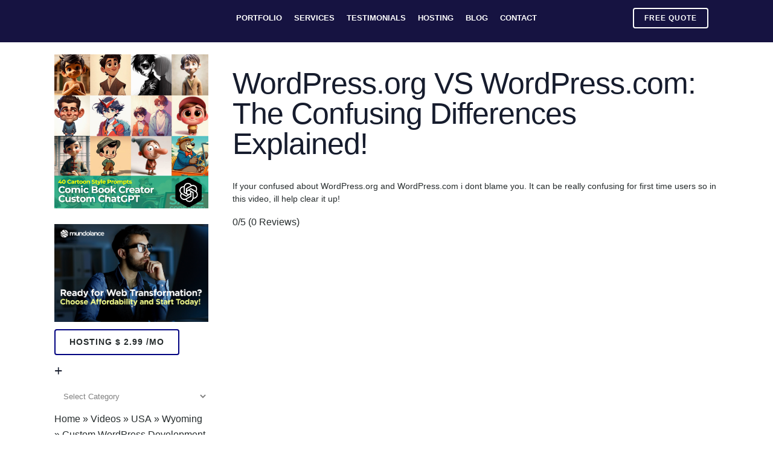

--- FILE ---
content_type: text/html; charset=UTF-8
request_url: https://mundolance.com/wpvr_video/wordpress-org-vs-wordpress-com-the-confusing-differences-explained/
body_size: 26577
content:
<!DOCTYPE html>
<html lang="en-US">
<head>
	<meta charset="UTF-8" />
	
				<meta name="viewport" content="width=device-width,initial-scale=1,user-scalable=no">
		
	<link rel="profile" href="http://gmpg.org/xfn/11" />
	<link rel="pingback" href="https://mundolance.com/xmlrpc.php" />

	<meta name='robots' content='index, follow, max-image-preview:large, max-snippet:-1, max-video-preview:-1' />

	<!-- This site is optimized with the Yoast SEO Premium plugin v22.8 (Yoast SEO v26.8) - https://yoast.com/product/yoast-seo-premium-wordpress/ -->
	<title>Wordpress.org VS Wordpress.com: The Confusing Differences Explained! - Mundolance - Web Design - Web Development</title>
	<meta name="description" content="Mundolance - Web Design - Web Development" />
	<link rel="canonical" href="https://mundolance.com/wpvr_video/wordpress-org-vs-wordpress-com-the-confusing-differences-explained/" />
	<meta property="og:locale" content="en_US" />
	<meta property="og:type" content="article" />
	<meta property="og:title" content="Wordpress.org VS Wordpress.com: The Confusing Differences Explained!" />
	<meta property="og:description" content="Mundolance - Web Design - Web Development" />
	<meta property="og:url" content="https://mundolance.com/wpvr_video/wordpress-org-vs-wordpress-com-the-confusing-differences-explained/" />
	<meta property="og:site_name" content="Mundolance - Web Design - Web Development" />
	<meta property="og:image" content="https://mundolance.com/wp-content/uploads/layerslider/projects/Interactive-Slider/interactive-slider.jpg" />
	<meta property="og:image:width" content="824" />
	<meta property="og:image:height" content="427" />
	<meta property="og:image:type" content="image/jpeg" />
	<meta name="twitter:card" content="summary_large_image" />
	<script type="application/ld+json" class="yoast-schema-graph">{"@context":"https://schema.org","@graph":[{"@type":"WebPage","@id":"https://mundolance.com/wpvr_video/wordpress-org-vs-wordpress-com-the-confusing-differences-explained/","url":"https://mundolance.com/wpvr_video/wordpress-org-vs-wordpress-com-the-confusing-differences-explained/","name":"Wordpress.org VS Wordpress.com: The Confusing Differences Explained! - Mundolance - Web Design - Web Development","isPartOf":{"@id":"https://mundolance.com/#website"},"datePublished":"2021-10-04T18:42:11+00:00","description":"Mundolance - Web Design - Web Development","breadcrumb":{"@id":"https://mundolance.com/wpvr_video/wordpress-org-vs-wordpress-com-the-confusing-differences-explained/#breadcrumb"},"inLanguage":"en-US","potentialAction":[{"@type":"ReadAction","target":["https://mundolance.com/wpvr_video/wordpress-org-vs-wordpress-com-the-confusing-differences-explained/"]}]},{"@type":"BreadcrumbList","@id":"https://mundolance.com/wpvr_video/wordpress-org-vs-wordpress-com-the-confusing-differences-explained/#breadcrumb","itemListElement":[{"@type":"ListItem","position":1,"name":"Home","item":"https://mundolance.com/"},{"@type":"ListItem","position":2,"name":"Videos","item":"https://mundolance.com/wpvr_video/"},{"@type":"ListItem","position":3,"name":"USA","item":"https://mundolance.com/category/usa/"},{"@type":"ListItem","position":4,"name":"Wyoming","item":"https://mundolance.com/category/usa/wyoming/"},{"@type":"ListItem","position":5,"name":"Custom WordPress Development in Cheyenne","item":"https://mundolance.com/category/usa/wyoming/websites-in-cheyenne/"},{"@type":"ListItem","position":6,"name":"WordPress.org VS WordPress.com: The Confusing Differences Explained!"}]},{"@type":"WebSite","@id":"https://mundolance.com/#website","url":"https://mundolance.com/","name":"Mundolance Digital Agency - Web Design - Web Development","description":"With Proven Marketing Strategies And Effective Website Development","publisher":{"@id":"https://mundolance.com/#organization"},"alternateName":"Mundolance Digital Agency","potentialAction":[{"@type":"SearchAction","target":{"@type":"EntryPoint","urlTemplate":"https://mundolance.com/?s={search_term_string}"},"query-input":{"@type":"PropertyValueSpecification","valueRequired":true,"valueName":"search_term_string"}}],"inLanguage":"en-US"},{"@type":"Organization","@id":"https://mundolance.com/#organization","name":"https://mundolance.com/","url":"https://mundolance.com/","logo":{"@type":"ImageObject","inLanguage":"en-US","@id":"https://mundolance.com/#/schema/logo/image/","url":"https://mundolance.com/wp-content/uploads/Logo2-2-11-1.png","contentUrl":"https://mundolance.com/wp-content/uploads/Logo2-2-11-1.png","width":328,"height":80,"caption":"https://mundolance.com/"},"image":{"@id":"https://mundolance.com/#/schema/logo/image/"}}]}</script>
	<!-- / Yoast SEO Premium plugin. -->


<link rel='dns-prefetch' href='//www.googletagmanager.com' />
<link rel="alternate" type="application/rss+xml" title="Mundolance - Web Design - Web Development &raquo; Feed" href="https://mundolance.com/feed/" />
<link rel="alternate" type="application/rss+xml" title="Mundolance - Web Design - Web Development &raquo; Comments Feed" href="https://mundolance.com/comments/feed/" />
<link rel="alternate" title="oEmbed (JSON)" type="application/json+oembed" href="https://mundolance.com/wp-json/oembed/1.0/embed?url=https%3A%2F%2Fmundolance.com%2Fwpvr_video%2Fwordpress-org-vs-wordpress-com-the-confusing-differences-explained%2F" />
<link rel="alternate" title="oEmbed (XML)" type="text/xml+oembed" href="https://mundolance.com/wp-json/oembed/1.0/embed?url=https%3A%2F%2Fmundolance.com%2Fwpvr_video%2Fwordpress-org-vs-wordpress-com-the-confusing-differences-explained%2F&#038;format=xml" />
<style id='wp-img-auto-sizes-contain-inline-css' type='text/css'>
img:is([sizes=auto i],[sizes^="auto," i]){contain-intrinsic-size:3000px 1500px}
/*# sourceURL=wp-img-auto-sizes-contain-inline-css */
</style>
<style id='wp-emoji-styles-inline-css' type='text/css'>

	img.wp-smiley, img.emoji {
		display: inline !important;
		border: none !important;
		box-shadow: none !important;
		height: 1em !important;
		width: 1em !important;
		margin: 0 0.07em !important;
		vertical-align: -0.1em !important;
		background: none !important;
		padding: 0 !important;
	}
/*# sourceURL=wp-emoji-styles-inline-css */
</style>
<style id='wp-block-library-inline-css' type='text/css'>
:root{--wp-block-synced-color:#7a00df;--wp-block-synced-color--rgb:122,0,223;--wp-bound-block-color:var(--wp-block-synced-color);--wp-editor-canvas-background:#ddd;--wp-admin-theme-color:#007cba;--wp-admin-theme-color--rgb:0,124,186;--wp-admin-theme-color-darker-10:#006ba1;--wp-admin-theme-color-darker-10--rgb:0,107,160.5;--wp-admin-theme-color-darker-20:#005a87;--wp-admin-theme-color-darker-20--rgb:0,90,135;--wp-admin-border-width-focus:2px}@media (min-resolution:192dpi){:root{--wp-admin-border-width-focus:1.5px}}.wp-element-button{cursor:pointer}:root .has-very-light-gray-background-color{background-color:#eee}:root .has-very-dark-gray-background-color{background-color:#313131}:root .has-very-light-gray-color{color:#eee}:root .has-very-dark-gray-color{color:#313131}:root .has-vivid-green-cyan-to-vivid-cyan-blue-gradient-background{background:linear-gradient(135deg,#00d084,#0693e3)}:root .has-purple-crush-gradient-background{background:linear-gradient(135deg,#34e2e4,#4721fb 50%,#ab1dfe)}:root .has-hazy-dawn-gradient-background{background:linear-gradient(135deg,#faaca8,#dad0ec)}:root .has-subdued-olive-gradient-background{background:linear-gradient(135deg,#fafae1,#67a671)}:root .has-atomic-cream-gradient-background{background:linear-gradient(135deg,#fdd79a,#004a59)}:root .has-nightshade-gradient-background{background:linear-gradient(135deg,#330968,#31cdcf)}:root .has-midnight-gradient-background{background:linear-gradient(135deg,#020381,#2874fc)}:root{--wp--preset--font-size--normal:16px;--wp--preset--font-size--huge:42px}.has-regular-font-size{font-size:1em}.has-larger-font-size{font-size:2.625em}.has-normal-font-size{font-size:var(--wp--preset--font-size--normal)}.has-huge-font-size{font-size:var(--wp--preset--font-size--huge)}.has-text-align-center{text-align:center}.has-text-align-left{text-align:left}.has-text-align-right{text-align:right}.has-fit-text{white-space:nowrap!important}#end-resizable-editor-section{display:none}.aligncenter{clear:both}.items-justified-left{justify-content:flex-start}.items-justified-center{justify-content:center}.items-justified-right{justify-content:flex-end}.items-justified-space-between{justify-content:space-between}.screen-reader-text{border:0;clip-path:inset(50%);height:1px;margin:-1px;overflow:hidden;padding:0;position:absolute;width:1px;word-wrap:normal!important}.screen-reader-text:focus{background-color:#ddd;clip-path:none;color:#444;display:block;font-size:1em;height:auto;left:5px;line-height:normal;padding:15px 23px 14px;text-decoration:none;top:5px;width:auto;z-index:100000}html :where(.has-border-color){border-style:solid}html :where([style*=border-top-color]){border-top-style:solid}html :where([style*=border-right-color]){border-right-style:solid}html :where([style*=border-bottom-color]){border-bottom-style:solid}html :where([style*=border-left-color]){border-left-style:solid}html :where([style*=border-width]){border-style:solid}html :where([style*=border-top-width]){border-top-style:solid}html :where([style*=border-right-width]){border-right-style:solid}html :where([style*=border-bottom-width]){border-bottom-style:solid}html :where([style*=border-left-width]){border-left-style:solid}html :where(img[class*=wp-image-]){height:auto;max-width:100%}:where(figure){margin:0 0 1em}html :where(.is-position-sticky){--wp-admin--admin-bar--position-offset:var(--wp-admin--admin-bar--height,0px)}@media screen and (max-width:600px){html :where(.is-position-sticky){--wp-admin--admin-bar--position-offset:0px}}

/*# sourceURL=wp-block-library-inline-css */
</style><style id='global-styles-inline-css' type='text/css'>
:root{--wp--preset--aspect-ratio--square: 1;--wp--preset--aspect-ratio--4-3: 4/3;--wp--preset--aspect-ratio--3-4: 3/4;--wp--preset--aspect-ratio--3-2: 3/2;--wp--preset--aspect-ratio--2-3: 2/3;--wp--preset--aspect-ratio--16-9: 16/9;--wp--preset--aspect-ratio--9-16: 9/16;--wp--preset--color--black: #000000;--wp--preset--color--cyan-bluish-gray: #abb8c3;--wp--preset--color--white: #ffffff;--wp--preset--color--pale-pink: #f78da7;--wp--preset--color--vivid-red: #cf2e2e;--wp--preset--color--luminous-vivid-orange: #ff6900;--wp--preset--color--luminous-vivid-amber: #fcb900;--wp--preset--color--light-green-cyan: #7bdcb5;--wp--preset--color--vivid-green-cyan: #00d084;--wp--preset--color--pale-cyan-blue: #8ed1fc;--wp--preset--color--vivid-cyan-blue: #0693e3;--wp--preset--color--vivid-purple: #9b51e0;--wp--preset--gradient--vivid-cyan-blue-to-vivid-purple: linear-gradient(135deg,rgb(6,147,227) 0%,rgb(155,81,224) 100%);--wp--preset--gradient--light-green-cyan-to-vivid-green-cyan: linear-gradient(135deg,rgb(122,220,180) 0%,rgb(0,208,130) 100%);--wp--preset--gradient--luminous-vivid-amber-to-luminous-vivid-orange: linear-gradient(135deg,rgb(252,185,0) 0%,rgb(255,105,0) 100%);--wp--preset--gradient--luminous-vivid-orange-to-vivid-red: linear-gradient(135deg,rgb(255,105,0) 0%,rgb(207,46,46) 100%);--wp--preset--gradient--very-light-gray-to-cyan-bluish-gray: linear-gradient(135deg,rgb(238,238,238) 0%,rgb(169,184,195) 100%);--wp--preset--gradient--cool-to-warm-spectrum: linear-gradient(135deg,rgb(74,234,220) 0%,rgb(151,120,209) 20%,rgb(207,42,186) 40%,rgb(238,44,130) 60%,rgb(251,105,98) 80%,rgb(254,248,76) 100%);--wp--preset--gradient--blush-light-purple: linear-gradient(135deg,rgb(255,206,236) 0%,rgb(152,150,240) 100%);--wp--preset--gradient--blush-bordeaux: linear-gradient(135deg,rgb(254,205,165) 0%,rgb(254,45,45) 50%,rgb(107,0,62) 100%);--wp--preset--gradient--luminous-dusk: linear-gradient(135deg,rgb(255,203,112) 0%,rgb(199,81,192) 50%,rgb(65,88,208) 100%);--wp--preset--gradient--pale-ocean: linear-gradient(135deg,rgb(255,245,203) 0%,rgb(182,227,212) 50%,rgb(51,167,181) 100%);--wp--preset--gradient--electric-grass: linear-gradient(135deg,rgb(202,248,128) 0%,rgb(113,206,126) 100%);--wp--preset--gradient--midnight: linear-gradient(135deg,rgb(2,3,129) 0%,rgb(40,116,252) 100%);--wp--preset--font-size--small: 13px;--wp--preset--font-size--medium: 20px;--wp--preset--font-size--large: 36px;--wp--preset--font-size--x-large: 42px;--wp--preset--spacing--20: 0.44rem;--wp--preset--spacing--30: 0.67rem;--wp--preset--spacing--40: 1rem;--wp--preset--spacing--50: 1.5rem;--wp--preset--spacing--60: 2.25rem;--wp--preset--spacing--70: 3.38rem;--wp--preset--spacing--80: 5.06rem;--wp--preset--shadow--natural: 6px 6px 9px rgba(0, 0, 0, 0.2);--wp--preset--shadow--deep: 12px 12px 50px rgba(0, 0, 0, 0.4);--wp--preset--shadow--sharp: 6px 6px 0px rgba(0, 0, 0, 0.2);--wp--preset--shadow--outlined: 6px 6px 0px -3px rgb(255, 255, 255), 6px 6px rgb(0, 0, 0);--wp--preset--shadow--crisp: 6px 6px 0px rgb(0, 0, 0);}:where(.is-layout-flex){gap: 0.5em;}:where(.is-layout-grid){gap: 0.5em;}body .is-layout-flex{display: flex;}.is-layout-flex{flex-wrap: wrap;align-items: center;}.is-layout-flex > :is(*, div){margin: 0;}body .is-layout-grid{display: grid;}.is-layout-grid > :is(*, div){margin: 0;}:where(.wp-block-columns.is-layout-flex){gap: 2em;}:where(.wp-block-columns.is-layout-grid){gap: 2em;}:where(.wp-block-post-template.is-layout-flex){gap: 1.25em;}:where(.wp-block-post-template.is-layout-grid){gap: 1.25em;}.has-black-color{color: var(--wp--preset--color--black) !important;}.has-cyan-bluish-gray-color{color: var(--wp--preset--color--cyan-bluish-gray) !important;}.has-white-color{color: var(--wp--preset--color--white) !important;}.has-pale-pink-color{color: var(--wp--preset--color--pale-pink) !important;}.has-vivid-red-color{color: var(--wp--preset--color--vivid-red) !important;}.has-luminous-vivid-orange-color{color: var(--wp--preset--color--luminous-vivid-orange) !important;}.has-luminous-vivid-amber-color{color: var(--wp--preset--color--luminous-vivid-amber) !important;}.has-light-green-cyan-color{color: var(--wp--preset--color--light-green-cyan) !important;}.has-vivid-green-cyan-color{color: var(--wp--preset--color--vivid-green-cyan) !important;}.has-pale-cyan-blue-color{color: var(--wp--preset--color--pale-cyan-blue) !important;}.has-vivid-cyan-blue-color{color: var(--wp--preset--color--vivid-cyan-blue) !important;}.has-vivid-purple-color{color: var(--wp--preset--color--vivid-purple) !important;}.has-black-background-color{background-color: var(--wp--preset--color--black) !important;}.has-cyan-bluish-gray-background-color{background-color: var(--wp--preset--color--cyan-bluish-gray) !important;}.has-white-background-color{background-color: var(--wp--preset--color--white) !important;}.has-pale-pink-background-color{background-color: var(--wp--preset--color--pale-pink) !important;}.has-vivid-red-background-color{background-color: var(--wp--preset--color--vivid-red) !important;}.has-luminous-vivid-orange-background-color{background-color: var(--wp--preset--color--luminous-vivid-orange) !important;}.has-luminous-vivid-amber-background-color{background-color: var(--wp--preset--color--luminous-vivid-amber) !important;}.has-light-green-cyan-background-color{background-color: var(--wp--preset--color--light-green-cyan) !important;}.has-vivid-green-cyan-background-color{background-color: var(--wp--preset--color--vivid-green-cyan) !important;}.has-pale-cyan-blue-background-color{background-color: var(--wp--preset--color--pale-cyan-blue) !important;}.has-vivid-cyan-blue-background-color{background-color: var(--wp--preset--color--vivid-cyan-blue) !important;}.has-vivid-purple-background-color{background-color: var(--wp--preset--color--vivid-purple) !important;}.has-black-border-color{border-color: var(--wp--preset--color--black) !important;}.has-cyan-bluish-gray-border-color{border-color: var(--wp--preset--color--cyan-bluish-gray) !important;}.has-white-border-color{border-color: var(--wp--preset--color--white) !important;}.has-pale-pink-border-color{border-color: var(--wp--preset--color--pale-pink) !important;}.has-vivid-red-border-color{border-color: var(--wp--preset--color--vivid-red) !important;}.has-luminous-vivid-orange-border-color{border-color: var(--wp--preset--color--luminous-vivid-orange) !important;}.has-luminous-vivid-amber-border-color{border-color: var(--wp--preset--color--luminous-vivid-amber) !important;}.has-light-green-cyan-border-color{border-color: var(--wp--preset--color--light-green-cyan) !important;}.has-vivid-green-cyan-border-color{border-color: var(--wp--preset--color--vivid-green-cyan) !important;}.has-pale-cyan-blue-border-color{border-color: var(--wp--preset--color--pale-cyan-blue) !important;}.has-vivid-cyan-blue-border-color{border-color: var(--wp--preset--color--vivid-cyan-blue) !important;}.has-vivid-purple-border-color{border-color: var(--wp--preset--color--vivid-purple) !important;}.has-vivid-cyan-blue-to-vivid-purple-gradient-background{background: var(--wp--preset--gradient--vivid-cyan-blue-to-vivid-purple) !important;}.has-light-green-cyan-to-vivid-green-cyan-gradient-background{background: var(--wp--preset--gradient--light-green-cyan-to-vivid-green-cyan) !important;}.has-luminous-vivid-amber-to-luminous-vivid-orange-gradient-background{background: var(--wp--preset--gradient--luminous-vivid-amber-to-luminous-vivid-orange) !important;}.has-luminous-vivid-orange-to-vivid-red-gradient-background{background: var(--wp--preset--gradient--luminous-vivid-orange-to-vivid-red) !important;}.has-very-light-gray-to-cyan-bluish-gray-gradient-background{background: var(--wp--preset--gradient--very-light-gray-to-cyan-bluish-gray) !important;}.has-cool-to-warm-spectrum-gradient-background{background: var(--wp--preset--gradient--cool-to-warm-spectrum) !important;}.has-blush-light-purple-gradient-background{background: var(--wp--preset--gradient--blush-light-purple) !important;}.has-blush-bordeaux-gradient-background{background: var(--wp--preset--gradient--blush-bordeaux) !important;}.has-luminous-dusk-gradient-background{background: var(--wp--preset--gradient--luminous-dusk) !important;}.has-pale-ocean-gradient-background{background: var(--wp--preset--gradient--pale-ocean) !important;}.has-electric-grass-gradient-background{background: var(--wp--preset--gradient--electric-grass) !important;}.has-midnight-gradient-background{background: var(--wp--preset--gradient--midnight) !important;}.has-small-font-size{font-size: var(--wp--preset--font-size--small) !important;}.has-medium-font-size{font-size: var(--wp--preset--font-size--medium) !important;}.has-large-font-size{font-size: var(--wp--preset--font-size--large) !important;}.has-x-large-font-size{font-size: var(--wp--preset--font-size--x-large) !important;}
/*# sourceURL=global-styles-inline-css */
</style>

<style id='classic-theme-styles-inline-css' type='text/css'>
/*! This file is auto-generated */
.wp-block-button__link{color:#fff;background-color:#32373c;border-radius:9999px;box-shadow:none;text-decoration:none;padding:calc(.667em + 2px) calc(1.333em + 2px);font-size:1.125em}.wp-block-file__button{background:#32373c;color:#fff;text-decoration:none}
/*# sourceURL=/wp-includes/css/classic-themes.min.css */
</style>
<link rel='stylesheet' id='chaty-css-css' href='https://mundolance.com/wp-content/plugins/chaty-pro/css/chaty-front.min.css?ver=16682721033.0.1' type='text/css' media='all' />
<link rel='stylesheet' id='dashicons-css' href='https://mundolance.com/wp-includes/css/dashicons.min.css?ver=e0de144e6f30b67fd9126642fb41f9bc' type='text/css' media='all' />
<link rel='stylesheet' id='mediaelement-css' href='https://mundolance.com/wp-includes/js/mediaelement/mediaelementplayer-legacy.min.css?ver=4.2.17' type='text/css' media='all' />
<link rel='stylesheet' id='wp-mediaelement-css' href='https://mundolance.com/wp-includes/js/mediaelement/wp-mediaelement.min.css?ver=e0de144e6f30b67fd9126642fb41f9bc' type='text/css' media='all' />
<link rel='stylesheet' id='bridge-default-style-css' href='https://mundolance.com/wp-content/themes/bridge/style.css?ver=e0de144e6f30b67fd9126642fb41f9bc' type='text/css' media='all' />
<link rel='stylesheet' id='bridge-qode-font_awesome-css' href='https://mundolance.com/wp-content/themes/bridge/css/font-awesome/css/font-awesome.min.css?ver=e0de144e6f30b67fd9126642fb41f9bc' type='text/css' media='all' />
<link rel='stylesheet' id='bridge-qode-font_elegant-css' href='https://mundolance.com/wp-content/themes/bridge/css/elegant-icons/style.min.css?ver=e0de144e6f30b67fd9126642fb41f9bc' type='text/css' media='all' />
<link rel='stylesheet' id='bridge-qode-linea_icons-css' href='https://mundolance.com/wp-content/themes/bridge/css/linea-icons/style.css?ver=e0de144e6f30b67fd9126642fb41f9bc' type='text/css' media='all' />
<link rel='stylesheet' id='bridge-qode-dripicons-css' href='https://mundolance.com/wp-content/themes/bridge/css/dripicons/dripicons.css?ver=e0de144e6f30b67fd9126642fb41f9bc' type='text/css' media='all' />
<link rel='stylesheet' id='bridge-qode-kiko-css' href='https://mundolance.com/wp-content/themes/bridge/css/kiko/kiko-all.css?ver=e0de144e6f30b67fd9126642fb41f9bc' type='text/css' media='all' />
<link rel='stylesheet' id='bridge-qode-font_awesome_5-css' href='https://mundolance.com/wp-content/themes/bridge/css/font-awesome-5/css/font-awesome-5.min.css?ver=e0de144e6f30b67fd9126642fb41f9bc' type='text/css' media='all' />
<link rel='stylesheet' id='bridge-stylesheet-css' href='https://mundolance.com/wp-content/themes/bridge/css/stylesheet.min.css?ver=e0de144e6f30b67fd9126642fb41f9bc' type='text/css' media='all' />
<style id='bridge-stylesheet-inline-css' type='text/css'>
   .postid-5866.disabled_footer_top .footer_top_holder, .postid-5866.disabled_footer_bottom .footer_bottom_holder { display: none;}


/*# sourceURL=bridge-stylesheet-inline-css */
</style>
<link rel='stylesheet' id='bridge-print-css' href='https://mundolance.com/wp-content/themes/bridge/css/print.css?ver=e0de144e6f30b67fd9126642fb41f9bc' type='text/css' media='all' />
<link rel='stylesheet' id='bridge-style-dynamic-css' href='https://mundolance.com/wp-content/themes/bridge/css/style_dynamic.css?ver=1718624962' type='text/css' media='all' />
<link rel='stylesheet' id='bridge-responsive-css' href='https://mundolance.com/wp-content/themes/bridge/css/responsive.min.css?ver=e0de144e6f30b67fd9126642fb41f9bc' type='text/css' media='all' />
<link rel='stylesheet' id='bridge-style-dynamic-responsive-css' href='https://mundolance.com/wp-content/themes/bridge/css/style_dynamic_responsive.css?ver=1718624962' type='text/css' media='all' />
<link rel='stylesheet' id='js_composer_front-css' href='https://mundolance.com/wp-content/plugins/js_composer/assets/css/js_composer.min.css?ver=8.5' type='text/css' media='all' />
<link rel='stylesheet' id='bridge-core-dashboard-style-css' href='https://mundolance.com/wp-content/plugins/bridge-core/modules/core-dashboard/assets/css/core-dashboard.min.css?ver=e0de144e6f30b67fd9126642fb41f9bc' type='text/css' media='all' />
<link rel='stylesheet' id='rpt-css' href='https://mundolance.com/wp-content/plugins/dk-pricr-responsive-pricing-table/inc/css/rpt_style.min.css?ver=5.1.13' type='text/css' media='all' />
<!--n2css--><script type="text/javascript" src="https://mundolance.com/wp-includes/js/jquery/jquery.min.js?ver=3.7.1" id="jquery-core-js"></script>
<script type="text/javascript" src="https://mundolance.com/wp-includes/js/jquery/jquery-migrate.min.js?ver=3.4.1" id="jquery-migrate-js"></script>
<script type="text/javascript" id="chaty-js-extra">
/* <![CDATA[ */
var chaty_settings = {"chaty_widgets":[{"id":0,"identifier":0,"settings":{"show_close_button":"yes","position":"right","custom_position":1,"bottom_spacing":25,"side_spacing":25,"icon_view":"vertical","default_state":"click","cta_text":"Ask for a Quote","cta_text_color":"#333333","cta_bg_color":"#ffffff","show_cta":"first_click","is_pending_mesg_enabled":"off","pending_mesg_count":"1","pending_mesg_count_color":"#ffffff","pending_mesg_count_bgcolor":"#dd0000","widget_icon":"chat-base","widget_icon_url":"","font_family":"","widget_size":"54","custom_widget_size":"54","is_google_analytics_enabled":"off","close_text":"Hide","widget_color":"#86cd91","widget_rgb_color":"134,205,145","has_custom_css":0,"custom_css":"","widget_token":"78cfcc7378","widget_index":"","attention_effect":""},"triggers":{"has_time_delay":0,"time_delay":0,"exit_intent":0,"has_display_after_page_scroll":0,"display_after_page_scroll":0,"auto_hide_widget":0,"hide_after":0,"show_on_pages_rules":[],"time_diff":0,"has_date_scheduling_rules":0,"date_scheduling_rules":{"start_date_time":"","end_date_time":""},"date_scheduling_rules_timezone":0,"day_hours_scheduling_rules_timezone":0,"has_day_hours_scheduling_rules":0,"day_hours_scheduling_rules":[],"day_time_diff":"","show_on_direct_visit":0,"show_on_referrer_social_network":0,"show_on_referrer_search_engines":0,"show_on_referrer_google_ads":0,"show_on_referrer_urls":[],"has_show_on_specific_referrer_urls":0,"has_traffic_source":0,"has_countries":0,"countries":[],"has_target_rules":0},"channels":[{"channel":"Whatsapp","value":"5491140967800","hover_text":"WhatsApp","svg_icon":"\u003Csvg width=\"39\" height=\"39\" viewBox=\"0 0 39 39\" fill=\"none\" xmlns=\"http://www.w3.org/2000/svg\"\u003E\u003Ccircle class=\"color-element\" cx=\"19.4395\" cy=\"19.4395\" r=\"19.4395\" fill=\"#49E670\"/\u003E\u003Cpath d=\"M12.9821 10.1115C12.7029 10.7767 11.5862 11.442 10.7486 11.575C10.1902 11.7081 9.35269 11.8411 6.84003 10.7767C3.48981 9.44628 1.39593 6.25317 1.25634 6.12012C1.11674 5.85403 2.13001e-06 4.39053 2.13001e-06 2.92702C2.13001e-06 1.46351 0.83755 0.665231 1.11673 0.399139C1.39592 0.133046 1.8147 1.01506e-06 2.23348 1.01506e-06C2.37307 1.01506e-06 2.51267 1.01506e-06 2.65226 1.01506e-06C2.93144 1.01506e-06 3.21063 -2.02219e-06 3.35022 0.532183C3.62941 1.19741 4.32736 2.66092 4.32736 2.79397C4.46696 2.92702 4.46696 3.19311 4.32736 3.32616C4.18777 3.59225 4.18777 3.59224 3.90858 3.85834C3.76899 3.99138 3.6294 4.12443 3.48981 4.39052C3.35022 4.52357 3.21063 4.78966 3.35022 5.05576C3.48981 5.32185 4.18777 6.38622 5.16491 7.18449C6.42125 8.24886 7.39839 8.51496 7.81717 8.78105C8.09636 8.91409 8.37554 8.9141 8.65472 8.648C8.93391 8.38191 9.21309 7.98277 9.49228 7.58363C9.77146 7.31754 10.0507 7.1845 10.3298 7.31754C10.609 7.45059 12.2841 8.11582 12.5633 8.38191C12.8425 8.51496 13.1217 8.648 13.1217 8.78105C13.1217 8.78105 13.1217 9.44628 12.9821 10.1115Z\" transform=\"translate(12.9597 12.9597)\" fill=\"#FAFAFA\"/\u003E\u003Cpath d=\"M0.196998 23.295L0.131434 23.4862L0.323216 23.4223L5.52771 21.6875C7.4273 22.8471 9.47325 23.4274 11.6637 23.4274C18.134 23.4274 23.4274 18.134 23.4274 11.6637C23.4274 5.19344 18.134 -0.1 11.6637 -0.1C5.19344 -0.1 -0.1 5.19344 -0.1 11.6637C-0.1 13.9996 0.624492 16.3352 1.93021 18.2398L0.196998 23.295ZM5.87658 19.8847L5.84025 19.8665L5.80154 19.8788L2.78138 20.8398L3.73978 17.9646L3.75932 17.906L3.71562 17.8623L3.43104 17.5777C2.27704 15.8437 1.55796 13.8245 1.55796 11.6637C1.55796 6.03288 6.03288 1.55796 11.6637 1.55796C17.2945 1.55796 21.7695 6.03288 21.7695 11.6637C21.7695 17.2945 17.2945 21.7695 11.6637 21.7695C9.64222 21.7695 7.76778 21.1921 6.18227 20.039L6.17557 20.0342L6.16817 20.0305L5.87658 19.8847Z\" transform=\"translate(7.7758 7.77582)\" fill=\"white\" stroke=\"white\" stroke-width=\"0.2\"/\u003E\u003C/svg\u003E","is_desktop":1,"is_mobile":1,"icon_color":"#49E670","icon_rgb_color":"73,230,112","channel_type":"Whatsapp","custom_image_url":"","order":"","pre_set_message":"","is_use_web_version":"1","is_open_new_tab":"1","is_default_open":"0","has_welcome_message":"0","chat_welcome_message":"\u003Cp\u003EHow can I help you? :)\u003C/p\u003E","qr_code_image_url":"","mail_subject":"","channel_account_type":"personal","contact_form_settings":[],"contact_fields":[],"url":"https://web.whatsapp.com/send?phone=5491140967800","mobile_target":"","desktop_target":"_blank","target":"_blank","is_agent":"0","agent_data":[],"header_text":"","header_sub_text":"","header_bg_color":"","header_text_color":"","widget_token":"78cfcc7378","widget_index":"","click_event":"","is_agent_desktop":"0","is_agent_mobile":"0"},{"channel":"Skype","value":"haik74","hover_text":"Skype","svg_icon":"\u003Csvg width=\"39\" height=\"39\" viewBox=\"0 0 39 39\" fill=\"none\" xmlns=\"http://www.w3.org/2000/svg\"\u003E\u003Ccircle class=\"color-element\" cx=\"19.4395\" cy=\"19.4395\" r=\"19.4395\" fill=\"#03A9F4\"/\u003E\u003Cpath fill-rule=\"evenodd\" clip-rule=\"evenodd\" d=\"M10.5634 0.777588C16.0406 0.777588 20.4747 5.05426 20.4747 10.4973C20.4747 11.1453 20.4747 11.9229 20.0834 12.5709C20.4747 13.2189 20.7355 14.1261 20.7355 15.0332C20.7355 18.1436 18.1273 20.7355 14.9974 20.7355C13.9541 20.7355 13.0412 20.4763 12.2587 20.0875C11.6067 20.2171 11.085 20.2171 10.433 20.2171C4.95566 20.2171 0.521637 15.9404 0.521637 10.4973C0.521637 9.84955 0.652008 9.20175 0.782349 8.55392L0.782471 8.55338C0.260834 7.77582 0 6.73904 0 5.70227C0 2.59195 2.60825 0 5.73813 0C6.91183 0 7.95514 0.388794 8.86801 0.907166C9.38965 0.777588 10.0417 0.777588 10.5634 0.777588ZM13.5627 16.718C14.4756 16.3292 15.1276 15.8108 15.6493 15.1628C16.1709 14.5149 16.3013 13.7373 16.0405 12.9597C16.0405 12.3117 15.9101 11.7933 15.6493 11.2749C15.3884 10.7565 14.9972 10.3677 14.4756 10.1086L14.4752 10.1084C13.9536 9.84924 13.4321 9.59012 12.7802 9.33096C12.5034 9.27597 12.2031 9.1976 11.8893 9.11572C11.4638 9.0047 11.0135 8.88718 10.5632 8.81259C10.1953 8.66635 9.86893 8.60263 9.60748 8.55157C9.40552 8.51215 9.24231 8.48029 9.12866 8.4238C8.86792 8.4238 8.60721 8.29428 8.34647 8.16473L8.34619 8.16461C8.08536 8.035 7.82455 7.90543 7.69412 7.77582C7.43329 7.64621 7.43329 7.51663 7.43329 7.25742C7.43329 6.86862 7.69412 6.60944 8.08536 6.35025C8.47659 6.09106 9.12866 5.96146 9.78073 5.96146C10.5632 5.96146 11.0848 6.09106 11.4761 6.35025C11.8673 6.60944 12.1281 6.86865 12.3889 7.38702C12.6497 7.77563 12.9104 8.03476 13.0408 8.16443L13.041 8.16461C13.3018 8.29419 13.5627 8.4238 13.9539 8.4238C14.3451 8.4238 14.7364 8.29419 14.9972 8.035C15.258 7.77582 15.3884 7.51663 15.3884 7.12784C15.3884 6.73904 15.3884 6.35025 15.1276 5.96146C15.0313 5.67429 14.7927 5.45782 14.5169 5.20764C14.4193 5.11908 14.317 5.02631 14.2147 4.92468C13.6931 4.6655 13.1714 4.40631 12.5194 4.14709C11.8673 4.01752 11.0848 3.88791 10.172 3.88791C9.12866 3.88791 8.08536 4.01752 7.30289 4.2767C6.39001 4.53589 5.73795 5.05429 5.34671 5.57266C4.95547 6.09106 4.69464 6.73904 4.69464 7.51663C4.69464 8.29419 4.95547 8.9422 5.34671 9.46057C5.73795 9.97897 6.39001 10.3677 7.04205 10.627C7.69412 10.8861 8.60703 11.1453 9.6503 11.4045C10.4328 11.5341 11.0848 11.6637 11.4761 11.7933C11.8673 11.9229 12.2585 12.0525 12.5194 12.3117C12.7802 12.5709 12.9106 12.8301 12.9106 13.2189C12.9106 13.6077 12.6498 13.9965 12.1281 14.3853C11.6065 14.774 10.9544 14.9036 10.172 14.9036C9.6503 14.9036 9.12866 14.774 8.73743 14.6444C8.47659 14.5149 8.21576 14.2556 7.95496 13.9965C7.91547 13.918 7.86407 13.8277 7.80792 13.7291C7.67859 13.5019 7.52423 13.2308 7.43329 12.9597C7.40817 12.9098 7.38306 12.855 7.35703 12.7983C7.24783 12.5604 7.12225 12.2867 6.91165 12.1821C6.65085 12.0525 6.39001 11.9229 5.99878 11.9229C5.60754 11.9229 5.21631 12.0525 4.95547 12.3117C4.69464 12.5709 4.56424 12.8301 4.56424 13.2189C4.56424 13.8669 4.82507 14.3853 5.21631 15.0332C5.73795 15.6812 6.25961 16.07 6.91165 16.4588C7.82455 16.9772 8.99823 17.2364 10.4328 17.2364C11.6065 17.2364 12.6498 17.1068 13.5627 16.718Z\" transform=\"translate(9.07178 9.07178)\" fill=\"white\"/\u003E\u003C/svg\u003E","is_desktop":1,"is_mobile":1,"icon_color":"#03A9F4","icon_rgb_color":"3,169,244","channel_type":"Skype","custom_image_url":"","order":"","pre_set_message":"","is_use_web_version":"1","is_open_new_tab":"1","is_default_open":"0","has_welcome_message":"0","chat_welcome_message":"","qr_code_image_url":"","mail_subject":"","channel_account_type":"personal","contact_form_settings":[],"contact_fields":[],"url":"skype:haik74?chat","mobile_target":"","desktop_target":"","target":"","is_agent":"0","agent_data":[],"header_text":"","header_sub_text":"","header_bg_color":"","header_text_color":"","widget_token":"78cfcc7378","widget_index":"","click_event":"","is_agent_desktop":"0","is_agent_mobile":"0"}]}],"ajax_url":"https://mundolance.com/wp-admin/admin-ajax.php","data_analytics_settings":"on"};
//# sourceURL=chaty-js-extra
/* ]]> */
</script>
<script type="text/javascript" src="https://mundolance.com/wp-content/plugins/chaty-pro/js/cht-front-script.min.js?ver=16682721033.0.1" id="chaty-js"></script>
<script type="text/javascript" src="https://mundolance.com/wp-content/plugins/dk-pricr-responsive-pricing-table/inc/js/rpt.min.js?ver=5.1.13" id="rpt-js"></script>
<script></script><link rel="https://api.w.org/" href="https://mundolance.com/wp-json/" /><link rel="EditURI" type="application/rsd+xml" title="RSD" href="https://mundolance.com/xmlrpc.php?rsd" />

<link rel='shortlink' href='https://mundolance.com/?p=5866' />
<script type="text/javascript">
(function(url){
	if(/(?:Chrome\/26\.0\.1410\.63 Safari\/537\.31|WordfenceTestMonBot)/.test(navigator.userAgent)){ return; }
	var addEvent = function(evt, handler) {
		if (window.addEventListener) {
			document.addEventListener(evt, handler, false);
		} else if (window.attachEvent) {
			document.attachEvent('on' + evt, handler);
		}
	};
	var removeEvent = function(evt, handler) {
		if (window.removeEventListener) {
			document.removeEventListener(evt, handler, false);
		} else if (window.detachEvent) {
			document.detachEvent('on' + evt, handler);
		}
	};
	var evts = 'contextmenu dblclick drag dragend dragenter dragleave dragover dragstart drop keydown keypress keyup mousedown mousemove mouseout mouseover mouseup mousewheel scroll'.split(' ');
	var logHuman = function() {
		if (window.wfLogHumanRan) { return; }
		window.wfLogHumanRan = true;
		var wfscr = document.createElement('script');
		wfscr.type = 'text/javascript';
		wfscr.async = true;
		wfscr.src = url + '&r=' + Math.random();
		(document.getElementsByTagName('head')[0]||document.getElementsByTagName('body')[0]).appendChild(wfscr);
		for (var i = 0; i < evts.length; i++) {
			removeEvent(evts[i], logHuman);
		}
	};
	for (var i = 0; i < evts.length; i++) {
		addEvent(evts[i], logHuman);
	}
})('//mundolance.com/?wordfence_lh=1&hid=8CF3FD52DE571299098D4D601F316D4C');
</script><!-- Schema optimized by Schema Pro --><script type="application/ld+json">{"@context":"https://schema.org","@type":"VideoObject","name":"Wordpress.org VS Wordpress.com: The Confusing Differences Explained!","description":"If your confused about Wordpress.org and Wordpress.com i dont blame you. It can be really confusing for first time users so in this video, ill help clear it up!","publisher":{"@type":"Organization","name":"Mundolance - Web Design - Web Development","logo":{"@type":"ImageObject","url":"https://mundolance.com/wp-content/uploads/logomundolanceblac123123-1-2-289x60.png","width":289,"height":60}},"uploadDate":"2021-10-04T14:42:11","duration":null,"expires":null,"hasPart":[{"@type":"Clip","name":"","startOffset":"","endOffset":"","url":""}]}</script><!-- / Schema optimized by Schema Pro --><!-- Schema optimized by Schema Pro --><script type="application/ld+json">{"@context":"https://schema.org","@type":"LocalBusiness","name":"Mundolance - Web Design - Web Development","telephone":null,"url":"https://mundolance.com","priceRange":null,"openingHoursSpecification":[{"@type":"OpeningHoursSpecification","dayOfWeek":[""],"opens":"","closes":""}],"geo":{"@type":"GeoCoordinates","latitude":"","longitude":""}}</script><!-- / Schema optimized by Schema Pro --><!-- site-navigation-element Schema optimized by Schema Pro --><script type="application/ld+json">{"@context":"https:\/\/schema.org","@graph":[{"@context":"https:\/\/schema.org","@type":"SiteNavigationElement","id":"site-navigation","name":"","url":""}]}</script><!-- / site-navigation-element Schema optimized by Schema Pro --><!-- breadcrumb Schema optimized by Schema Pro --><script type="application/ld+json">{"@context":"https:\/\/schema.org","@type":"BreadcrumbList","itemListElement":[{"@type":"ListItem","position":1,"item":{"@id":"https:\/\/mundolance.com\/","name":"Home"}},{"@type":"ListItem","position":2,"item":{"@id":"https:\/\/mundolance.com\/wpvr_video\/","name":"Videos"}},{"@type":"ListItem","position":3,"item":{"@id":"https:\/\/mundolance.com\/wpvr_video\/wordpress-org-vs-wordpress-com-the-confusing-differences-explained\/","name":"WordPress.org VS WordPress.com: The Confusing Differences Explained!"}}]}</script><!-- / breadcrumb Schema optimized by Schema Pro --><meta name="generator" content="Powered by WPBakery Page Builder - drag and drop page builder for WordPress."/>
			<style id="wpsp-style-frontend"></style>
			<link rel="icon" href="https://mundolance.com/wp-content/uploads/cropped-icono-1-32x32.png" sizes="32x32" />
<link rel="icon" href="https://mundolance.com/wp-content/uploads/cropped-icono-1-192x192.png" sizes="192x192" />
<link rel="apple-touch-icon" href="https://mundolance.com/wp-content/uploads/cropped-icono-1-180x180.png" />
<meta name="msapplication-TileImage" content="https://mundolance.com/wp-content/uploads/cropped-icono-1-270x270.png" />
        <style>
            .wpvr_embed_responsive_container {
                overflow: hidden;
                padding-top: 56.25%;
                position: relative;
                background: #000 !important;
            }

            .wpvr_embed_responsive_container iframe {
                border: 0;
                height: 100%;
                left: 0;
                position: absolute;
                top: 0;
                width: 100%;
            }

            .wpvr_embed.has_monetizer {
                position: relative !important;
            }
        </style>
				<style type="text/css" id="wp-custom-css">
			.qode-apt-item-price {
    text-align: right;
	 font-weight: 700;
	padding-left: 45px!important;
    padding-right:15px!important;
}
.title {
height: 70px!important;
  
}.icon_social_holder {
   
    display: none!important;
  
}
.pagination ul li a, .pagination ul li span {
   height: 10px;
    display: inline-block;
    width: 10px;
    line-height: 10px;
    margin: 0 5px 0 0;
    text-align: center;
    color: #000;
    font-size: 10px;
    text-transform: uppercase;
    border: 0px solid #e5e5e5;
    -o-border-radius: 4px;
    -moz-border-radius: 4px;
    -webkit-border-radius: 4px;
    -ms-border-radius: 4px;
    border-radius: 4px;
    text-shadow: none;
    -webkit-transition: all .3s ease-in-out;
    -moz-transition: all .3s ease-in-out;
    -ms-transition: all .3s ease-in-out;
    -o-transition: all .3s ease-in-out;
    transition: all .3s ease-in-out;
}


#submit_comment:hover, .blog_load_more_button a:hover, .drop_down .wide .second ul li .qbutton:hover, .drop_down .wide .second ul li ul li .qbutton:hover, .load_more a:hover, .qbutton:hover {
    background-color: #020381;
    border-color: #020381;
    color: #fff;
    text-decoration: none;
}
aside .widget {
    margin: 0 0 12px;
}
.blog_holder article .post_info {
    display: none;
    width: 100%;
    margin: 0 0 10px;
    color: #bebebe;
    font-weight: 500;
}
.blog_holder article {
    display: inline-block;
    width: 100%;
    margin: 0 0 10px!important;
}
.blog_holder article .post_text h2 .date {
    color: #bebebe;
    display: none;
}
.single_tags {
    margin: 26px 0 0;
    display: none;
}
.blog_holder.blog_single article h2 {
    display: block;
    padding-bottom: 20px;
}
h2, .h2, h2 a, body.qode-overridden-elementors-fonts .elementor-widget-heading h2.elementor-heading-title {
    letter-spacing: -1px!important; padding: 0px 0px 0px;
    font-weight: 400!important;
}
.blog_holder article .post_text .post_text_inner {
    padding: 23px 23px 0px;
    background-color: #fff;
}
.h3, body.qode-overridden-elementors-fonts .elementor-widget-heading h3.elementor-heading-title, h3 {
letter-spacing: -1px;
 }
p, body.qode-overridden-elementors-fonts .elementor-widget-heading p.elementor-heading-title {
    font-size: 14px;
    font-weight: 400;
    line-height: 21px;
}.qbutton.large {
   background: linear-gradient(135deg, #ffffff33 0%, #17124200 100%)!important; 
    background: -moz-linear-gradient(-45deg, #ffffff33 0%, #171242FF 100%)!important;
    background: -webkit-linear-gradient(-45deg, #ffffff33 0%, #171242FF 100%)!important;
    background: linear-gradient(135deg, #ffffff33 0%, #171242FF 100%)!important;
 
}

h3, .h3, h3 a, body.qode-overridden-elementors-fonts .elementor-widget-heading h3.elementor-heading-title {
   
    font-weight: 500;
    
}


div.wpforms-container-full .wpforms-form .wpforms-field-label-inline {
    display: inline;
    vertical-align: baseline;
    font-size: 14px;
    font-weight: 400;
    line-height: 1.3;
    word-break: break-word;
}
div.wpforms-container-full .wpforms-form .wpforms-field-label {
    display: block;
    font-weight: 500;
    font-size: 14px;
    float: none;
    line-height: 1.3;
    margin: 0 0 4px 0;
    padding: 0;
    word-break: break-word;
    word-wrap: break-word;
}
#submit_comment, .blog_load_more_button a, .drop_down .wide .second ul li .qbutton, .drop_down .wide .second ul li ul li .qbutton, .load_more a, .qbutton {
    font-weight: 500;

}
.blog_holder.blog_masonry_date_in_image article .post_text .post_text_inner {
    text-align: left;
    padding: 0px 5px;
}
.blog_holder.masonry article, .blog_holder.masonry_full_width article {
    margin: 0 0 0px;
   
}
.blog_holder.blog_masonry_date_in_image article .post_text h5 {
    margin-bottom: 0px;
}

.h5, body.qode-overridden-elementors-fonts .elementor-widget-heading h5.elementor-heading-title, h5 {
    font-size: 27px;
    line-height: 1.3em;
    text-transform: capitalize;
    letter-spacing: 0px;
    font-weight: 400;
}

.ttshowcase_slider .bx-wrapper .bx-pager, .ttshowcase_slider .bx-wrapper .bx-controls-auto {
    display: none;
    bottom: -30px;
    width: 100%;
}
.qode-type1-gradient-left-to-right-text i, .qode-type1-gradient-left-to-right-text i:before, .qode-type1-gradient-left-to-right-text span {
    background: -webkit-linear-gradient(right bottom,#2d91ee, #3fefed);
    color: #3fefed;
    -webkit-background-clip: text;
    -webkit-text-fill-color: transparent;
}
.drop_down .second .inner>ul, li.narrow .second .inner ul {
    background-color: #000 !important;
    border-color: #000!important;
}
.second .inner ul li a, {
  text-transform: none!important;
  
}
.q_logo a {
 
    height: 40px!important;
}
}
.h2, h2 {
    line-height: 1.084615384615385em;
}
#wacu-popup-container .wacu-footer .wacu-tirgger-message.wacu-tirgger-message--active {
    transform: translate(0px, 0px) scale(1);
    visibility: visible;
    display: none;
}
.mobile_menu_button span {
    width: 19px;
    height: 40px;
    font-size: 44px;
    z-index: 50;
    display: table-cell;
    position: relative;
    cursor: pointer;
    vertical-align: middle;
}
.fa-bars:before {
    content: "\f0c9";
    font-size: 40px;
    color: #020403;
}

.h5, h5 {
    font-size: 23px;
 }

.latest_post_holder.image_in_box .latest_post_text {
    padding: 0 0 0 0px;
}
.comment_holder {
    padding: 28px 0 38px;
    margin: 0;
    display: none;
}
.separator.small {
    background-color: #d4d4d4!important;
    height: 1px!important;
   display: block;
    
}
input.wpcf7-form-control.wpcf7-date, input.wpcf7-form-control.wpcf7-number, input.wpcf7-form-control.wpcf7-quiz, input.wpcf7-form-control.wpcf7-text, select.wpcf7-form-control.wpcf7-select, textarea.wpcf7-form-control.wpcf7-textarea {
   border: 1px solid #c7c7c7;
}

.gallery_holder ul li .gallery_hover {
    position: absolute;
    bottom: 0;
    left: 0;
    width: 100%;
    height: 100%;
    display: inline-block;
    background-color: #000;
    background-color: rgba(255, 255, 255, 0);
    visibility: visible;
    opacity: 0;
    filter: alpha(opacity=0);
    -webkit-transition: opacity .4s;
    -moz-transition: opacity .4s;
    -o-transition: opacity .4s;
    -ms-transition: opacity .4s;
    -webkit-transform: translateZ(0);
    -moz-transform: translateZ(0);
    -webkit-backface-visibility: hidden;
    z-index: 1000;
}
.gallery_holder ul li .gallery_hover i {
    position: absolute;
    top: 50%;
    left: 50%;
    margin: -15px 0 0 -15px;
    font-size: 30px;
    color: #fff;
    width: 30px;
    height: 30px;
    line-height: 30px;
    text-align: center;
    display: none;
}


div.wh-widget-send-button-wrapper div.wh-widget-send-button-wrapper-list>a.wh-widget-button div.wh-widget-button-icon {
    float: left;
    height: 100px!important;
    width: 100px!important;
    border-radius: 50%;
    overflow: hidden;
    box-shadow: 2px 2px 6px rgba(0,0,0,0.4);
    font-size: 28px;
    text-align: center;
    line-height: 50px;
    color: white;
}
div.wh-widget-send-button-wrapper div.wh-widget-send-button-wrapper-list>a.wh-widget-button div.wh-widget-button-icon svg {
    fill: white;
    width: 101px!important;
    height: 100px!important;
}

nav.main_menu>ul>li.active>a {
    color: #9d9d9d;
}


nav.main_menu>ul>li.active>a {
    color: #FFF;
}

nav.main_menu>ul>li>a {
color: #FFF;
}
.dark.sticky nav.main_menu>ul>li.active>a, .dark.sticky nav.main_menu>ul>li>a, .dark.sticky nav.main_menu>ul>li>a:hover, .light.sticky nav.main_menu>ul>li.active>a, .light.sticky nav.main_menu>ul>li>a, .light.sticky nav.main_menu>ul>li>a:hover, header.sticky nav.main_menu>ul>li>a {
    line-height: 60px;
    color: #333232;
}

.gradient {
 background: linear-gradient(170deg, rgb(32, 213, 230) 0%, rgb(11, 139, 196) 48%, rgb(0, 59, 115) 100%);

}
div.ppt {
   
    display: none !important
}
.box1 {
   
    color: white;
}
.box2 {
   
    color: white;
}
.box4 {
   
    color: white;
}
.qode-crossfade-images:hover .qode-cfi-img-holder 
.qode-cfi-img-holder-inner .qodef-cfi-image-hover 
{
    -webkit-box-shadow: 0 10px 18px 0 rgba(0,0,0,0);
    -moz-box-shadow: 0 10px 18px 0 rgba(0,0,0,.0);
    box-shadow: 0 10px 18px 0 rgba(0,0,0,.0);
    -webkit-transition: all .3s;
    -moz-transition: all .3s;
    transition: all .3s;
}

.qode-crossfade-images .qode-cfi-img-holder {
    -webkit-box-shadow: 0 10px 18px 0 rgba(0,0,0,0);
    -moz-box-shadow: 0 10px 18px 0 rgba(0,0,0,.0);
    box-shadow: 0 10px 18px 0 rgba(0,0,0,.0);
    -webkit-transition: all .3s;
    -moz-transition: all .3s;
    transition: all .3s;
}
blockquote {
  color: white;
  border-left: 10px solid #FFF;
  margin: 1.5em 10px;
  padding: 0.5em 10px;
  quotes: "\201C""\201D""\2018""\2019";
}
blockquote:before {
  color: #FFF;
  content: open-quote;
  font-size: 3em;
  line-height: 0.1em;
  margin-right: 0.25em;
  vertical-align: -0.4em;
}
.in-stock {
 display: none;
}
.woocommerce div.product div.product_meta>.social_share_list_holder>span, .woocommerce div.product div.product_meta>span {
    display: none;
   
}
.woocommerce ul.products li.product h6 {
    font-weight: 300;
    font-size: 15px;
    margin-bottom: 20px;
}

.select2-container--default {
 display: none;
   
}
.woocommerce ul.products li.product .price {
   font-size: 44px;
    font-family: "Inter",Sans-serif
    font-weight: 500;
}
a, p a {
   text-decoration: none;
}

a:hover, p a:hover, h1 a:hover, h2 a:hover, h3 a:hover, h4 a:hover, h5 a:hover, h6 a:hover, .q_tabs .tabs-nav li a:hover, .q_icon_with_title .icon_with_title_link:hover, .blog_holder article .post_description a:hover, .blog_holder.masonry article .post_info a:hover, .portfolio_social_holder a:hover, .latest_post_inner .post_infos a:hover {
    color: #5247f3;
    text-decoration: none;
}
.woocommerce div.product .summary p.price span.amount {
    font-size: 51px; line-height: 68px;
    color: inherit;
    font-family: inherit;
    font-weight: 400;   
   color: #1e73c3;
} 
#affwp-affiliate-dashboard #affwp-affiliate-dashboard-tabs li {
    display: inline-block;
    padding: 10px;
    margin: 0;
    background-color: #ffffff;
    color: white;
}
.affwp-table {
    word-wrap: break-word;
    background-color: white;
}
.woocommerce input[type=button], .woocommerce-page input[type=button], input[type=submit] {
    -webkit-appearance: none;
    osition: relative;
    display: inline-block;
    width: auto;
    height: 38px;
    line-height: 38px;
    margin: 0;
    padding: 0 23px;
    border: 2px solid #303030;
    font-size: 23px;
    text-align: center;
    color: #303030;

    font-weight: 700;
    text-decoration: none;
    cursor: pointer;
    white-space: nowrap;
    outline: 0;
    font-style: normal;
    text-transform: uppercase;
    letter-spacing: 1px;
    -o-border-radius: 4px;
    -moz-border-radius: 4px;
    -webkit-border-radius: 4px;
    -ms-border-radius: 4px;
    border-radius: 4px;
    text-shadow: none;
    background-color: transparent;
    -webkit-transition: all .1s linear;
    -moz-transition: all .1s linear;
    -ms-transition: all .1s linear;
    -o-transition: all .1s linear;
    transition: all .1s linear;
}

.affwp-form input[type=text], .affwp-form input[type=password], .affwp-form input[type=email], .affwp-form input[type=url], .affwp-form textarea {
    -webkit-box-sizing: border-box;
    -moz-box-sizing: border-box;
    box-sizing: border-box;
    padding: 15px 13px;
    border: 0;
    outline: 0;
    resize: none;
    font-size: 16px;
    line-height: 23px;
    background-color: #fff;
    color: #000;
   
    font-weight: 400;
    border: 1px solid #e6e6e6;
}
   .woocommerce .product .images {
   display: none;
}

input.wpcf7-form-control.wpcf7-submit:not([disabled]){
 
    margin-bottom: 1em;
    -webkit-transform: translateZ(0);
    -moz-transform: translateZ(0);
    -ms-transform: translateZ(0);
    -o-transform: translateZ(0);
    transform: translateZ(0);
    box-shadow: 0 0 1px rgba(0,0,0,0);
    -webkit-backface-visibility: hidden;
    backface-visibility: hidden;
    -moz-osx-font-smoothing: grayscale;
    position: relative;
    white-space: nowrap;
    overflow: hidden;
    -webkit-user-select: none;
    -moz-user-select: none;
    -ms-user-select: none;
    user-select: none;
    z-index: 1;
    will-change: color, background-color, box-shadow;
    text-align: center;
    cursor: pointer;
    border: none;
    border-radius: 100px;
    display: inline-block;
    outline: 0;
    padding-left: 1.2em;
    padding-right: 1.2em;
    vertical-align: middle;
    -webkit-tap-highlight-color: transparent;
    box-shadow: 0 2px 5px 0 rgba(0,0,0,0.16), 0 2px 10px 0 rgba(0,0,0,0.12);
    color: #fff;
    background: #444444 ;
    background: -moz-linear-gradient(-45deg, #b1b1b1 0%, #444444 100%);
    background: -webkit-linear-gradient(-45deg, #b1b1b1 0%, #444444 100%);
    background: linear-gradient(135deg, #b1b1b1 0%, #444444 100%);
    -webkit-transition-timing-function: linear;
    -moz-transition-timing-function: linear;
    -ms-transition-timing-function: linear;
    -o-transition-timing-function: linear;
    transition-timing-function: linear;
    -webkit-transition-duration: .1s;
    -moz-transition-duration: .1s;
    -ms-transition-duration: .1s;
    -o-transition-duration: .1s;
    transition-duration: .1s;
}



.qbutton.large {
    
    -webkit-transform: translateZ(0);
    -moz-transform: translateZ(0);
    -ms-transform: translateZ(0);
    -o-transform: translateZ(0);
    transform: translateZ(0);
    box-shadow: 0 0 1px rgb(0 0 0 / 0%);
    -webkit-backface-visibility: hidden;
    backface-visibility: hidden;
    -moz-osx-font-smoothing: grayscale;
    position: relative;
    white-space: nowrap;
    overflow: hidden;
    -webkit-user-select: none;
    -moz-user-select: none;
    -ms-user-select: none;
    user-select: none;
    z-index: 1;
    will-change: color, background-color, box-shadow;
    text-align: center;
    cursor: pointer;
    border: none;
    border-radius: 100px;
    display: inline-block;
    outline: 0;
    padding-left: 1.3em;
    padding-right: 1.3em;
    vertical-align: middle;
    -webkit-tap-highlight-color: transparent;
    box-shadow: 0 2px 5px 0 rgb(0 0 0 / 16%), 0 2px 10px 0 rgb(0 0 0 / 12%);
    color: #fff;
    background: #504bf4;
    background: -moz-linear-gradient(-45deg, #171242FF 0%, #006dd2 100%);
    background: -webkit-linear-gradient(-45deg, #171242FF 0%, #504bf4 100%);
    background: linear-gradient(135deg, #5e60f4 0%, #171242FF 100%);
    -webkit-transition-timing-function: linear;
    -moz-transition-timing-function: linear;
    -ms-transition-timing-function: linear;
    -o-transition-timing-function: linear;
    transition-timing-function: linear;
    -webkit-transition-duration: .1s;
    -moz-transition-duration: .1s;
    -ms-transition-duration: .1s;
    -o-transition-duration: .1s;
    transition-duration: .1s;
}

input.wpcf7-form-control.wpcf7-submit:not([disabled]):hover {
    color: #fff;
    background: #444444 ;
    background: -moz-linear-gradient(-45deg, #b1b1b1 0%, #444444 100%);
    background: -webkit-linear-gradient(-45deg, #b1b1b1 0%, #444444 100%);
    background: linear-gradient(135deg, #b1b1b1 0%, #444444 100%);
    box-shadow: 0 4px 10px 0 rgba(0,0,0,0.16), 0 4px 20px 0 rgba(0,0,0,0.12);
}
.qbutton.large:hover {
    color: #fff;
    background: #444444 ;
    background: -moz-linear-gradient(-45deg, #444444 0%, #b1b1b1  100%);
    background: -webkit-linear-gradient(-45deg, #444444 0%, #b1b1b1  100%);
    background: linear-gradient(135deg, #444444 0%, #b1b1b1  100%);
    box-shadow: 0 4px 10px 0 rgba(0,0,0,0.16), 0 4px 20px 0 rgba(0,0,0,0.12);
}
.qbutton.medium:hover {
    color: #fff;
    background: #444444 ;
    background: -moz-linear-gradient(-45deg, #444444 0%, #b1b1b1  100%);
    background: -webkit-linear-gradient(-45deg, #444444 0%, #b1b1b1  100%);
    background: linear-gradient(135deg, #444444 0%, #b1b1b1  100%);
    box-shadow: 0 4px 10px 0 rgba(0,0,0,0.16), 0 4px 20px 0 rgba(0,0,0,0.12);
}

.qbutton.medium{
height: 37px ;   
line-height: 37px;

}

.qbutton.large {
height: 37px ;   
line-height: 37px;

}

.qode-in-device-slider .qode-ids-link .qode-ids-title {
    position: absolute;
    width: 100%;
    bottom: 0;
    left: 0;
    text-align: center;
    background-color: #db2e2e00;
    overflow: hidden;
    -webkit-transform: translateY(100%);
    -moz-transform: translateY(100%);
    transform: translateY(100%);
}


@media only screen and (min-width: 700px) {
  #wow-modal-window-1 {
width: 1000px !important;
top: 30%!important;
   
}
}

@media only screen and (max-width: 600px) {
  #wow-modal-window-1 {
width: 100% !important;
top: 30%!important;
   
}
}
#raf-message {
   background-color: #0f9ccc !important;
    font-weight: 400;
    color: #FFF !important;
    text-transform: none!important;
}
#raf-message a {
  color: #FFF !important;
}
input.wpcf7-form-control.wpcf7-date, input.wpcf7-form-control.wpcf7-number, input.wpcf7-form-control.wpcf7-quiz, input.wpcf7-form-control.wpcf7-text, select.wpcf7-form-control.wpcf7-select, textarea.wpcf7-form-control.wpcf7-textarea {
 
    font-family: inherit;
 
}

#ttshowcase_0 .tt_theme_speech .ttshowcase_rl_quote_sided .ttshowcase_rl_quote, #ttshowcase_0 .tt_theme_speech .ttshowcase_rl_quote_block .ttshowcase_rl_quote, #ttshowcase_0 .tt_theme_speech .ttshowcase_rl_quote_sided .ttshowcase_rl_quote a, #ttshowcase_0 .tt_theme_speech .ttshowcase_rl_quote_block .ttshowcase_rl_quote a {
    border-color: #0a0a0a29 transparent;
    color: #ffffff;
}
.qbutton.large {

    font-size: 14px;
    
}
#ttshowcase_0 .tt_theme_speech .ttshowcase_rl_quote_block .ttshowcase_rl_quote:after, #ttshowcase_0 .tt_theme_speech .tt_quote_info-below .ttshowcase_rl_quote:after, #ttshowcase_0 .tt_theme_speech .tt_quote_info-above .ttshowcase_rl_quote:after {
    border-color: #0a0a0a29 transparent;
}


nav.main_menu>ul>li>a {
  padding: 0 10px;
   
}.wpforms-confirmation-container-full p:last-of-type, div[submit-success]>.wpforms-confirmation-container-full p:last-of-type {
    margin: 0;
    text-align: center;
}
.wpcf7-form-control-wrap {
    position: inherit;
}
.sb-chat-btn {
 
}
nav.main_menu>ul>li>a {
       text-transform: uppercase;

    font-weight: 600;
    font-size: 15px;
    letter-spacing: 0px;
}
.wpforms-form button[type=submit] {
    background-color: #5247f3 !important;
   
    color: #fff !important;
    transition: background 0.3s ease-in-out; 
    -webkit-transform: translateZ(0);
    -moz-transform: translateZ(0);
    -ms-transform: translateZ(0);
    -o-transform: translateZ(0);
    transform: translateZ(0);
    box-shadow: 0 0 1px rgb(0 0 0 / 0%);
    -webkit-backface-visibility: hidden;
    backface-visibility: hidden;
    -moz-osx-font-smoothing: grayscale;
    position: relative;
    white-space: nowrap;
    overflow: hidden;
    -webkit-user-select: none;
    -moz-user-select: none;
    -ms-user-select: none;
    user-select: none;
    z-index: 1;
    will-change: color, background-color, box-shadow;
    text-align: center;
    cursor: pointer;
    border: none;
    border-radius: 100px;
    display: inline-block;
    outline: 0;
    padding-left: 1.3em;
    padding-right: 1.3em;
    vertical-align: middle;
    -webkit-tap-highlight-color: transparent;
    box-shadow: 0 2px 5px 0 rgb(0 0 0 / 16%), 0 2px 10px 0 rgb(0 0 0 / 12%);
    color: #fff;
    background: #504bf4;
    background: -moz-linear-gradient(-45deg, #171242FF 0%, #006dd2 100%);
    background: -webkit-linear-gradient(-45deg, #171242FF 0%, #504bf4 100%);
    background: linear-gradient(135deg, #171242FF 0%, #504bf4 100%);
    -webkit-transition-timing-function: linear;
    -moz-transition-timing-function: linear;
    -ms-transition-timing-function: linear;
    -o-transition-timing-function: linear;
    transition-timing-function: linear;
    -webkit-transition-duration: .1s;
    -moz-transition-duration: .1s;
    -ms-transition-duration: .1s;
    -o-transition-duration: .1s;
    transition-duration: .1s;
}
 
.wpforms-form button[type=submit]:hover {
         color: #fff;
    background: #444444 ;
    background: -moz-linear-gradient(-45deg, #444444 0%, #b1b1b1  100%);
    background: -webkit-linear-gradient(-45deg, #444444 0%, #b1b1b1  100%);
    background: linear-gradient(135deg, #444444 0%, #b1b1b1  100%);
    box-shadow: 0 4px 10px 0 rgba(0,0,0,0.16), 0 4px 20px 0 rgba(0,0,0,0.12);
}

.qbutton.medium {
   
    -webkit-transform: translateZ(0);
    -moz-transform: translateZ(0);
    -ms-transform: translateZ(0);
    -o-transform: translateZ(0);
    transform: translateZ(0);
    box-shadow: 0 0 1px rgb(0 0 0 / 0%);
    -webkit-backface-visibility: hidden;
    backface-visibility: hidden;
    -moz-osx-font-smoothing: grayscale;
    position: relative;
    white-space: nowrap;
    overflow: hidden;
    -webkit-user-select: none;
    -moz-user-select: none;
    -ms-user-select: none;
    user-select: none;
    z-index: 1;
    will-change: color, background-color, box-shadow;
    text-align: center;
    cursor: pointer;
    border: none;
    border-radius: 100px;
    display: inline-block;
    outline: 0;
    padding-left: 1.3em;
    padding-right: 1.3em;
    vertical-align: middle;
    -webkit-tap-highlight-color: transparent;
    box-shadow: 0 2px 5px 0 rgb(0 0 0 / 16%), 0 2px 10px 0 rgb(0 0 0 / 12%);
    color: #fff;
    background: #504bf4;
    background: -moz-linear-gradient(-45deg, #171242FF 0%, #006dd2 100%);
    background: -webkit-linear-gradient(-45deg, #171242FF 0%, #504bf4 100%);
    background: linear-gradient(135deg, #171242FF 0%, #504bf4 100%);
    -webkit-transition-timing-function: linear;
    -moz-transition-timing-function: linear;
    -ms-transition-timing-function: linear;
    -o-transition-timing-function: linear;
    transition-timing-function: linear;
    -webkit-transition-duration: .1s;
    -moz-transition-duration: .1s;
    -ms-transition-duration: .1s;
    -o-transition-duration: .1s;
    transition-duration: .1s;
}
.drop_down .second .inner ul li a, .drop_down .second .inner ul li h5 {

    text-transform: inherit;
    letter-spacing: 1px;
}
.footer_top h5 {
    color: #fff;
    margin: 0 0 22px;
    display: none;
}
a.glink span {
    margin-right: 3px;
    font-size: 10px;
    vertical-align: middle;
    color: #b4b1b1;
}

.tp-rightarrow
{
  transform: matrix(1, 0, 0, 1, -40, -20)!important;
}
.widget.widget_archive select, .widget.widget_categories select, .widget.widget_text select {

    height: 100%;
}
input.wpcf7-form-control.wpcf7-date, input.wpcf7-form-control.wpcf7-number, input.wpcf7-form-control.wpcf7-quiz, input.wpcf7-form-control.wpcf7-text, select.wpcf7-form-control.wpcf7-select, textarea.wpcf7-form-control.wpcf7-textarea {
   
    color: inherit!important;
}
#submit_comment, .blog_load_more_button a, .drop_down .wide .second ul li .qbutton, .drop_down .wide .second ul li ul li .qbutton, .load_more a, .qbutton {
  
    font-style: inherit!important;
 
}
#ttshowcase_0 .tt_theme_flat .ttshowcase_rl_quote_block .ttshowcase_rl_quote:after, #ttshowcase_0 .tt_theme_flat .tt_quote_info-below .ttshowcase_rl_quote:after, #ttshowcase_0 .tt_theme_flat .tt_quote_info-above .ttshowcase_rl_quote:after {
    border-color: #ffffff ;
}
.blog_holder.blog_masonry_date_in_image .time {
   
    display: none;
}


@media only screen and (max-width: 600px){
.title {
    padding: 0px 0!important;
}
.blog_holder article .post_text .post_text_inner {
    padding: 23px 0px 0px;
    background-color: #fff;
}
}
nav.main_menu>ul>li>a {
    text-transform: uppercase;
    font-weight: 600!important;
    font-size: 13px!important;
    letter-spacing: 0px!important;
}
		</style>
		<noscript><style> .wpb_animate_when_almost_visible { opacity: 1; }</style></noscript>
 <!-- ##WPVR : WP Video Robot version   - License activated by .--> 
<link rel='stylesheet' id='wp-schema-pro-fontend-style-css' href='https://mundolance.com/wp-content/plugins/wp-schema-pro/admin/assets/min-css/frontend.min.css?ver=2.7.18' type='text/css' media='all' />
</head>

<body class="wp-singular wpvr_video-template-default single single-wpvr_video postid-5866 single-format-video wp-theme-bridge bridge-core-3.1.7 wp-schema-pro-2.7.18  qode_grid_1400 qode-theme-ver-30.4.2 qode-theme-bridge disabled_footer_top disabled_footer_bottom qode_header_in_grid wpb-js-composer js-comp-ver-8.5 vc_responsive" itemscope itemtype="http://schema.org/WebPage">




<div class="wrapper">
	<div class="wrapper_inner">

    
		<!-- Google Analytics start -->
					<script>
				var _gaq = _gaq || [];
				_gaq.push(['_setAccount', 'UA-47683394-1']);
				_gaq.push(['_trackPageview']);

				(function() {
					var ga = document.createElement('script'); ga.type = 'text/javascript'; ga.async = true;
					ga.src = ('https:' == document.location.protocol ? 'https://ssl' : 'http://www') + '.google-analytics.com/ga.js';
					var s = document.getElementsByTagName('script')[0]; s.parentNode.insertBefore(ga, s);
				})();
			</script>
				<!-- Google Analytics end -->

		
	<header class=" scroll_header_top_area  stick transparent scrolled_not_transparent page_header">
	<div class="header_inner clearfix">
				<div class="header_top_bottom_holder">
			
			<div class="header_bottom clearfix" style=' background-color:rgba(255, 255, 255, 0);' >
								<div class="container">
					<div class="container_inner clearfix">
																				<div class="header_inner_left">
																	<div class="mobile_menu_button">
		<span>
			<i class="qode_icon_font_awesome fa fa-bars " ></i>		</span>
	</div>
								<div class="logo_wrapper" >
	<div class="q_logo">
		<a itemprop="url" href="https://mundolance.com/" >
             <img itemprop="image" class="normal" src="https://mundolance.com/wp-content/uploads/logomundolanceblac12gfgfg.png" alt="Logo"> 			 <img itemprop="image" class="light" src="https://mundolance.com/wp-content/uploads/logomundolanceblac12gfgfg.png" alt="Logo"/> 			 <img itemprop="image" class="dark" src="https://mundolance.com/wp-content/uploads/logomundolanceblac123145645645.png" alt="Logo"/> 			 <img itemprop="image" class="sticky" src="https://mundolance.com/wp-content/uploads/logomundolanceblac123145645645.png" alt="Logo"/> 			 <img itemprop="image" class="mobile" src="https://mundolance.com/wp-content/uploads/logomundolanceblac123145645645.png" alt="Logo"/> 					</a>
	</div>
	</div>															</div>
															<div class="header_inner_right">
									<div class="side_menu_button_wrapper right">
																					<div class="header_bottom_right_widget_holder"><div class="widget qode_button_widget"><a  itemprop="url" href="https://mundolance.com/free-quote/" target="_blank" data-hover-background-color='#193baa' data-hover-border-color='#ffffff' data-hover-color='#ffffff' class="qbutton  small center default" style="color: #ffffff; border-color: #ffffff; font-weight: 700; ">Free Quote</a></div></div>
																														<div class="side_menu_button">
																																	
										</div>
									</div>
								</div>
							
							
							<nav class="main_menu drop_down center">
								<ul id="menu-mainmenu" class=""><li id="nav-menu-item-3948" class="menu-item menu-item-type-post_type menu-item-object-page menu-item-home menu-item-has-children  has_sub narrow"><a href="https://mundolance.com/" class=""><i class="menu_icon blank fa"></i><span>Portfolio</span><span class="plus"></span></a>
<div class="second"><div class="inner"><ul>
	<li id="nav-menu-item-5266" class="menu-item menu-item-type-custom menu-item-object-custom "><a href="https://mundolance.com/portfolio/#LogoDesign" class=""><i class="menu_icon blank fa"></i><span>Logo Design</span><span class="plus"></span></a></li>
	<li id="nav-menu-item-5265" class="menu-item menu-item-type-custom menu-item-object-custom "><a href="https://mundolance.com/portfolio/#WebDesign" class=""><i class="menu_icon blank fa"></i><span>Web Design</span><span class="plus"></span></a></li>
	<li id="nav-menu-item-5267" class="menu-item menu-item-type-custom menu-item-object-custom "><a href="https://mundolance.com/portfolio/#MobileApp" class=""><i class="menu_icon blank fa"></i><span>Mobile Apps</span><span class="plus"></span></a></li>
	<li id="nav-menu-item-5268" class="menu-item menu-item-type-custom menu-item-object-custom "><a href="https://mundolance.com/portfolio/#MotionGraphics" class=""><i class="menu_icon blank fa"></i><span>Motion Graphics</span><span class="plus"></span></a></li>
</ul></div></div>
</li>
<li id="nav-menu-item-4327" class="menu-item menu-item-type-custom menu-item-object-custom menu-item-has-children  has_sub narrow"><a href="#" class=""><i class="menu_icon blank fa"></i><span>Services</span><span class="plus"></span></a>
<div class="second"><div class="inner"><ul>
	<li id="nav-menu-item-4275" class="menu-item menu-item-type-post_type menu-item-object-page menu-item-has-children sub"><a href="https://mundolance.com/web-design/" class=""><i class="menu_icon blank fa"></i><span>Web Design</span><span class="plus"></span><i class="q_menu_arrow fa fa-angle-right"></i></a>
	<ul>
		<li id="nav-menu-item-4270" class="menu-item menu-item-type-post_type menu-item-object-page "><a href="https://mundolance.com/custom-web-design/" class=""><i class="menu_icon blank fa"></i><span>Custom Web Design</span><span class="plus"></span></a></li>
		<li id="nav-menu-item-4272" class="menu-item menu-item-type-post_type menu-item-object-page "><a href="https://mundolance.com/responsive-website-design/" class=""><i class="menu_icon blank fa"></i><span>Responsive Website Design</span><span class="plus"></span></a></li>
		<li id="nav-menu-item-4273" class="menu-item menu-item-type-post_type menu-item-object-page "><a href="https://mundolance.com/user-experience/" class=""><i class="menu_icon blank fa"></i><span>User Experience</span><span class="plus"></span></a></li>
		<li id="nav-menu-item-4274" class="menu-item menu-item-type-post_type menu-item-object-page "><a href="https://mundolance.com/website-redesign/" class=""><i class="menu_icon blank fa"></i><span>Website Redesign</span><span class="plus"></span></a></li>
		<li id="nav-menu-item-5405" class="menu-item menu-item-type-post_type menu-item-object-page "><a href="https://mundolance.com/real-estate/" class=""><i class="menu_icon blank fa"></i><span>Landing Page Design</span><span class="plus"></span></a></li>
	</ul>
</li>
	<li id="nav-menu-item-4302" class="menu-item menu-item-type-post_type menu-item-object-page menu-item-has-children sub"><a href="https://mundolance.com/web-development/" class=""><i class="menu_icon blank fa"></i><span>Web Development</span><span class="plus"></span><i class="q_menu_arrow fa fa-angle-right"></i></a>
	<ul>
		<li id="nav-menu-item-4301" class="menu-item menu-item-type-post_type menu-item-object-page "><a href="https://mundolance.com/dynamic-website-development/" class=""><i class="menu_icon blank fa"></i><span>Dynamic Website Development</span><span class="plus"></span></a></li>
		<li id="nav-menu-item-4299" class="menu-item menu-item-type-post_type menu-item-object-page "><a href="https://mundolance.com/database-development/" class=""><i class="menu_icon blank fa"></i><span>Database Development</span><span class="plus"></span></a></li>
		<li id="nav-menu-item-4297" class="menu-item menu-item-type-post_type menu-item-object-page "><a href="https://mundolance.com/cms-development/" class=""><i class="menu_icon blank fa"></i><span>CMS Development</span><span class="plus"></span></a></li>
		<li id="nav-menu-item-4298" class="menu-item menu-item-type-post_type menu-item-object-page "><a href="https://mundolance.com/e-commerce-website-development/" class=""><i class="menu_icon blank fa"></i><span>E-Commerce Development</span><span class="plus"></span></a></li>
		<li id="nav-menu-item-4300" class="menu-item menu-item-type-post_type menu-item-object-page "><a href="https://mundolance.com/web-application-development/" class=""><i class="menu_icon blank fa"></i><span>Web Application Development</span><span class="plus"></span></a></li>
	</ul>
</li>
	<li id="nav-menu-item-4306" class="menu-item menu-item-type-post_type menu-item-object-page menu-item-has-children sub"><a href="https://mundolance.com/graphic-design/" class=""><i class="menu_icon blank fa"></i><span>Graphic Design</span><span class="plus"></span><i class="q_menu_arrow fa fa-angle-right"></i></a>
	<ul>
		<li id="nav-menu-item-4271" class="menu-item menu-item-type-post_type menu-item-object-page "><a href="https://mundolance.com/logo-design-and-branding/" class=""><i class="menu_icon blank fa"></i><span>Logo Design</span><span class="plus"></span></a></li>
		<li id="nav-menu-item-4321" class="menu-item menu-item-type-post_type menu-item-object-page "><a href="https://mundolance.com/print-design/" class=""><i class="menu_icon blank fa"></i><span>Print Design</span><span class="plus"></span></a></li>
		<li id="nav-menu-item-4322" class="menu-item menu-item-type-post_type menu-item-object-page "><a href="https://mundolance.com/motion-graphics/" class=""><i class="menu_icon blank fa"></i><span>Motion Graphics</span><span class="plus"></span></a></li>
		<li id="nav-menu-item-4323" class="menu-item menu-item-type-post_type menu-item-object-page "><a href="https://mundolance.com/packaging-design/" class=""><i class="menu_icon blank fa"></i><span>Packaging Design</span><span class="plus"></span></a></li>
	</ul>
</li>
	<li id="nav-menu-item-6444" class="menu-item menu-item-type-post_type menu-item-object-page menu-item-has-children sub">
	<ul>
		<li id="nav-menu-item-6445" class="menu-item menu-item-type-custom menu-item-object-custom "><a href="https://mundolance.com/marketing/#seo" class=""><i class="menu_icon blank fa"></i><span>SEO</span><span class="plus"></span></a></li>
		<li id="nav-menu-item-6446" class="menu-item menu-item-type-custom menu-item-object-custom "><a href="https://mundolance.com/marketing/#sem" class=""><i class="menu_icon blank fa"></i><span>SEM</span><span class="plus"></span></a></li>
		<li id="nav-menu-item-6447" class="menu-item menu-item-type-custom menu-item-object-custom "><a href="https://mundolance.com/marketing/#pat" class=""><i class="menu_icon blank fa"></i><span>PAT</span><span class="plus"></span></a></li>
		<li id="nav-menu-item-6193" class="menu-item menu-item-type-post_type menu-item-object-page "><a href="https://mundolance.com/google-maps-business-listing/" class=""><i class="menu_icon blank fa"></i><span>Google Maps Business Listing</span><span class="plus"></span></a></li>
	</ul>
</li>
	<li id="nav-menu-item-9799" class="menu-item menu-item-type-post_type menu-item-object-page "><a href="https://mundolance.com/website-support/" class=""><i class="menu_icon blank fa"></i><span>Website Support</span><span class="plus"></span></a></li>
</ul></div></div>
</li>
<li id="nav-menu-item-2265" class="menu-item menu-item-type-post_type menu-item-object-page  narrow"><a href="https://mundolance.com/testimonials/" class=""><i class="menu_icon blank fa"></i><span>Testimonials</span><span class="plus"></span></a></li>
<li id="nav-menu-item-11720" class="menu-item menu-item-type-custom menu-item-object-custom  narrow"><a href="https://hostinger.com/?REFERRALCODE=1HAIK51" class=""><i class="menu_icon blank fa"></i><span>Hosting</span><span class="plus"></span></a></li>
<li id="nav-menu-item-9864" class="menu-item menu-item-type-custom menu-item-object-custom  narrow"><a href="https://mundolance.com/blog/" class=""><i class="menu_icon blank fa"></i><span>Blog</span><span class="plus"></span></a></li>
<li id="nav-menu-item-11980" class="menu-item menu-item-type-post_type menu-item-object-page  narrow"><a href="https://mundolance.com/get-a-quote/" class=""><i class="menu_icon blank fa"></i><span>Contact</span><span class="plus"></span></a></li>
</ul>							</nav>
														<nav class="mobile_menu">
	<ul id="menu-mainmenu-1" class=""><li id="mobile-menu-item-3948" class="menu-item menu-item-type-post_type menu-item-object-page menu-item-home menu-item-has-children  has_sub"><a href="https://mundolance.com/" class=""><span>Portfolio</span></a><span class="mobile_arrow"><i class="fa fa-angle-right"></i><i class="fa fa-angle-down"></i></span>
<ul class="sub_menu">
	<li id="mobile-menu-item-5266" class="menu-item menu-item-type-custom menu-item-object-custom "><a href="https://mundolance.com/portfolio/#LogoDesign" class=""><span>Logo Design</span></a><span class="mobile_arrow"><i class="fa fa-angle-right"></i><i class="fa fa-angle-down"></i></span></li>
	<li id="mobile-menu-item-5265" class="menu-item menu-item-type-custom menu-item-object-custom "><a href="https://mundolance.com/portfolio/#WebDesign" class=""><span>Web Design</span></a><span class="mobile_arrow"><i class="fa fa-angle-right"></i><i class="fa fa-angle-down"></i></span></li>
	<li id="mobile-menu-item-5267" class="menu-item menu-item-type-custom menu-item-object-custom "><a href="https://mundolance.com/portfolio/#MobileApp" class=""><span>Mobile Apps</span></a><span class="mobile_arrow"><i class="fa fa-angle-right"></i><i class="fa fa-angle-down"></i></span></li>
	<li id="mobile-menu-item-5268" class="menu-item menu-item-type-custom menu-item-object-custom "><a href="https://mundolance.com/portfolio/#MotionGraphics" class=""><span>Motion Graphics</span></a><span class="mobile_arrow"><i class="fa fa-angle-right"></i><i class="fa fa-angle-down"></i></span></li>
</ul>
</li>
<li id="mobile-menu-item-4327" class="menu-item menu-item-type-custom menu-item-object-custom menu-item-has-children  has_sub"><a href="#" class=""><span>Services</span></a><span class="mobile_arrow"><i class="fa fa-angle-right"></i><i class="fa fa-angle-down"></i></span>
<ul class="sub_menu">
	<li id="mobile-menu-item-4275" class="menu-item menu-item-type-post_type menu-item-object-page menu-item-has-children  has_sub"><a href="https://mundolance.com/web-design/" class=""><span>Web Design</span></a><span class="mobile_arrow"><i class="fa fa-angle-right"></i><i class="fa fa-angle-down"></i></span>
	<ul class="sub_menu">
		<li id="mobile-menu-item-4270" class="menu-item menu-item-type-post_type menu-item-object-page "><a href="https://mundolance.com/custom-web-design/" class=""><span>Custom Web Design</span></a><span class="mobile_arrow"><i class="fa fa-angle-right"></i><i class="fa fa-angle-down"></i></span></li>
		<li id="mobile-menu-item-4272" class="menu-item menu-item-type-post_type menu-item-object-page "><a href="https://mundolance.com/responsive-website-design/" class=""><span>Responsive Website Design</span></a><span class="mobile_arrow"><i class="fa fa-angle-right"></i><i class="fa fa-angle-down"></i></span></li>
		<li id="mobile-menu-item-4273" class="menu-item menu-item-type-post_type menu-item-object-page "><a href="https://mundolance.com/user-experience/" class=""><span>User Experience</span></a><span class="mobile_arrow"><i class="fa fa-angle-right"></i><i class="fa fa-angle-down"></i></span></li>
		<li id="mobile-menu-item-4274" class="menu-item menu-item-type-post_type menu-item-object-page "><a href="https://mundolance.com/website-redesign/" class=""><span>Website Redesign</span></a><span class="mobile_arrow"><i class="fa fa-angle-right"></i><i class="fa fa-angle-down"></i></span></li>
		<li id="mobile-menu-item-5405" class="menu-item menu-item-type-post_type menu-item-object-page "><a href="https://mundolance.com/real-estate/" class=""><span>Landing Page Design</span></a><span class="mobile_arrow"><i class="fa fa-angle-right"></i><i class="fa fa-angle-down"></i></span></li>
	</ul>
</li>
	<li id="mobile-menu-item-4302" class="menu-item menu-item-type-post_type menu-item-object-page menu-item-has-children  has_sub"><a href="https://mundolance.com/web-development/" class=""><span>Web Development</span></a><span class="mobile_arrow"><i class="fa fa-angle-right"></i><i class="fa fa-angle-down"></i></span>
	<ul class="sub_menu">
		<li id="mobile-menu-item-4301" class="menu-item menu-item-type-post_type menu-item-object-page "><a href="https://mundolance.com/dynamic-website-development/" class=""><span>Dynamic Website Development</span></a><span class="mobile_arrow"><i class="fa fa-angle-right"></i><i class="fa fa-angle-down"></i></span></li>
		<li id="mobile-menu-item-4299" class="menu-item menu-item-type-post_type menu-item-object-page "><a href="https://mundolance.com/database-development/" class=""><span>Database Development</span></a><span class="mobile_arrow"><i class="fa fa-angle-right"></i><i class="fa fa-angle-down"></i></span></li>
		<li id="mobile-menu-item-4297" class="menu-item menu-item-type-post_type menu-item-object-page "><a href="https://mundolance.com/cms-development/" class=""><span>CMS Development</span></a><span class="mobile_arrow"><i class="fa fa-angle-right"></i><i class="fa fa-angle-down"></i></span></li>
		<li id="mobile-menu-item-4298" class="menu-item menu-item-type-post_type menu-item-object-page "><a href="https://mundolance.com/e-commerce-website-development/" class=""><span>E-Commerce Development</span></a><span class="mobile_arrow"><i class="fa fa-angle-right"></i><i class="fa fa-angle-down"></i></span></li>
		<li id="mobile-menu-item-4300" class="menu-item menu-item-type-post_type menu-item-object-page "><a href="https://mundolance.com/web-application-development/" class=""><span>Web Application Development</span></a><span class="mobile_arrow"><i class="fa fa-angle-right"></i><i class="fa fa-angle-down"></i></span></li>
	</ul>
</li>
	<li id="mobile-menu-item-4306" class="menu-item menu-item-type-post_type menu-item-object-page menu-item-has-children  has_sub"><a href="https://mundolance.com/graphic-design/" class=""><span>Graphic Design</span></a><span class="mobile_arrow"><i class="fa fa-angle-right"></i><i class="fa fa-angle-down"></i></span>
	<ul class="sub_menu">
		<li id="mobile-menu-item-4271" class="menu-item menu-item-type-post_type menu-item-object-page "><a href="https://mundolance.com/logo-design-and-branding/" class=""><span>Logo Design</span></a><span class="mobile_arrow"><i class="fa fa-angle-right"></i><i class="fa fa-angle-down"></i></span></li>
		<li id="mobile-menu-item-4321" class="menu-item menu-item-type-post_type menu-item-object-page "><a href="https://mundolance.com/print-design/" class=""><span>Print Design</span></a><span class="mobile_arrow"><i class="fa fa-angle-right"></i><i class="fa fa-angle-down"></i></span></li>
		<li id="mobile-menu-item-4322" class="menu-item menu-item-type-post_type menu-item-object-page "><a href="https://mundolance.com/motion-graphics/" class=""><span>Motion Graphics</span></a><span class="mobile_arrow"><i class="fa fa-angle-right"></i><i class="fa fa-angle-down"></i></span></li>
		<li id="mobile-menu-item-4323" class="menu-item menu-item-type-post_type menu-item-object-page "><a href="https://mundolance.com/packaging-design/" class=""><span>Packaging Design</span></a><span class="mobile_arrow"><i class="fa fa-angle-right"></i><i class="fa fa-angle-down"></i></span></li>
	</ul>
</li>
	<li id="mobile-menu-item-6444" class="menu-item menu-item-type-post_type menu-item-object-page menu-item-has-children  has_sub">
	<ul class="sub_menu">
		<li id="mobile-menu-item-6445" class="menu-item menu-item-type-custom menu-item-object-custom "><a href="https://mundolance.com/marketing/#seo" class=""><span>SEO</span></a><span class="mobile_arrow"><i class="fa fa-angle-right"></i><i class="fa fa-angle-down"></i></span></li>
		<li id="mobile-menu-item-6446" class="menu-item menu-item-type-custom menu-item-object-custom "><a href="https://mundolance.com/marketing/#sem" class=""><span>SEM</span></a><span class="mobile_arrow"><i class="fa fa-angle-right"></i><i class="fa fa-angle-down"></i></span></li>
		<li id="mobile-menu-item-6447" class="menu-item menu-item-type-custom menu-item-object-custom "><a href="https://mundolance.com/marketing/#pat" class=""><span>PAT</span></a><span class="mobile_arrow"><i class="fa fa-angle-right"></i><i class="fa fa-angle-down"></i></span></li>
		<li id="mobile-menu-item-6193" class="menu-item menu-item-type-post_type menu-item-object-page "><a href="https://mundolance.com/google-maps-business-listing/" class=""><span>Google Maps Business Listing</span></a><span class="mobile_arrow"><i class="fa fa-angle-right"></i><i class="fa fa-angle-down"></i></span></li>
	</ul>
</li>
	<li id="mobile-menu-item-9799" class="menu-item menu-item-type-post_type menu-item-object-page "><a href="https://mundolance.com/website-support/" class=""><span>Website Support</span></a><span class="mobile_arrow"><i class="fa fa-angle-right"></i><i class="fa fa-angle-down"></i></span></li>
</ul>
</li>
<li id="mobile-menu-item-2265" class="menu-item menu-item-type-post_type menu-item-object-page "><a href="https://mundolance.com/testimonials/" class=""><span>Testimonials</span></a><span class="mobile_arrow"><i class="fa fa-angle-right"></i><i class="fa fa-angle-down"></i></span></li>
<li id="mobile-menu-item-11720" class="menu-item menu-item-type-custom menu-item-object-custom "><a href="https://hostinger.com/?REFERRALCODE=1HAIK51" class=""><span>Hosting</span></a><span class="mobile_arrow"><i class="fa fa-angle-right"></i><i class="fa fa-angle-down"></i></span></li>
<li id="mobile-menu-item-9864" class="menu-item menu-item-type-custom menu-item-object-custom "><a href="https://mundolance.com/blog/" class=""><span>Blog</span></a><span class="mobile_arrow"><i class="fa fa-angle-right"></i><i class="fa fa-angle-down"></i></span></li>
<li id="mobile-menu-item-11980" class="menu-item menu-item-type-post_type menu-item-object-page "><a href="https://mundolance.com/get-a-quote/" class=""><span>Contact</span></a><span class="mobile_arrow"><i class="fa fa-angle-right"></i><i class="fa fa-angle-down"></i></span></li>
</ul></nav>																				</div>
					</div>
									</div>
			</div>
		</div>

</header>	
	
    
    	
    
    <div class="content ">
        <div class="content_inner  ">
    
		<div class="title_outer title_without_animation"    data-height="0">
		<div class="title title_size_small  position_left " style="height:0px;background-color:#161341;">
			<div class="image not_responsive"></div>
											</div>
			</div>
										<div class="container">
														<div class="container_inner default_template_holder" >
																	
								<div class="two_columns_25_75 background_color_sidebar grid2 clearfix">
									<div class="column1"> 
											<div class="column_inner">
		<aside class="sidebar">
							
			<div id="custom_html-14" class="widget_text widget-odd widget-first widget-1 widget widget_custom_html posts_holder"><div class="textwidget custom-html-widget"><a href="https://bit.ly/ComicBookCreatorStore">
  <img style="width: 100%;" src="https://mundolance.com/wp-content/uploads/youtube-thuxcvmbs12.jpg">
</a>
<br><br>
<a href="https://hostinger.com/?REFERRALCODE=1HAIK51">
  <img style="width: 100%;" src="https://mundolance.com/wp-content/uploads/bannermundolance-2.jpg">
</a>





</div></div><div class="widget qode_button_widget"><a  itemprop="url" href="https://hostinger.com/?REFERRALCODE=1HAIK51" target="_blank" data-hover-background-color='#020381' data-hover-border-color='#ffffff' data-hover-color='#ffffff' class="qbutton  center default" style="border-color: #020381; font-weight: 700; font-size: 14px; ">Hosting $ 2.99 /mo</a></div><div id="categories-3" class="widget-odd widget-3 widget widget_categories posts_holder"><h5>+</h5><form action="https://mundolance.com" method="get"><label class="screen-reader-text" for="cat">+</label><select  name='cat' id='cat' class='postform'>
	<option value='-1'>Select Category</option>
	<option class="level-0" value="216">Alabama</option>
	<option class="level-0" value="167">Alaska</option>
	<option class="level-0" value="168">Arizona</option>
	<option class="level-0" value="169">Arkansas</option>
	<option class="level-0" value="7">Blog</option>
	<option class="level-0" value="596">Business Websites</option>
	<option class="level-0" value="170">California</option>
	<option class="level-0" value="171">Colorado</option>
	<option class="level-0" value="172">Connecticut</option>
	<option class="level-0" value="498">Custom WordPress Development in Aberdeen</option>
	<option class="level-0" value="514">Custom WordPress Development in Abilene</option>
	<option class="level-0" value="452">Custom WordPress Development in Akron</option>
	<option class="level-0" value="385">Custom WordPress Development in Albany</option>
	<option class="level-0" value="475">Custom WordPress Development in Altoona</option>
	<option class="level-0" value="515">Custom WordPress Development in Amarillo</option>
	<option class="level-0" value="228">Custom WordPress Development in Anchorage</option>
	<option class="level-0" value="326">Custom WordPress Development in Anderson</option>
	<option class="level-0" value="355">Custom WordPress Development in Ann Arbor</option>
	<option class="level-0" value="386">Custom WordPress Development in Annandale</option>
	<option class="level-0" value="346">Custom WordPress Development in Annapolis</option>
	<option class="level-0" value="223">Custom WordPress Development in Anniston</option>
	<option class="level-0" value="443">Custom WordPress Development in Asheville</option>
	<option class="level-0" value="335">Custom WordPress Development in Ashland</option>
	<option class="level-0" value="300">Custom WordPress Development in Atlanta</option>
	<option class="level-0" value="217">Custom WordPress Development in Auburn</option>
	<option class="level-0" value="301">Custom WordPress Development in Augusta</option>
	<option class="level-0" value="516">Custom WordPress Development in Austin</option>
	<option class="level-0" value="243">Custom WordPress Development in Bakersfield</option>
	<option class="level-0" value="347">Custom WordPress Development in Baltimore</option>
	<option class="level-0" value="343">Custom WordPress Development in Bangor</option>
	<option class="level-0" value="338">Custom WordPress Development in Baton Rouge</option>
	<option class="level-0" value="517">Custom WordPress Development in Beaumont</option>
	<option class="level-0" value="387">Custom WordPress Development in Becker</option>
	<option class="level-0" value="566">Custom WordPress Development in Bellingham</option>
	<option class="level-0" value="468">Custom WordPress Development in Bend</option>
	<option class="level-0" value="547">Custom WordPress Development in Bennington</option>
	<option class="level-0" value="388">Custom WordPress Development in Big Lake</option>
	<option class="level-0" value="401">Custom WordPress Development in Biloxi</option>
	<option class="level-0" value="436">Custom WordPress Development in Binghamton</option>
	<option class="level-0" value="218">Custom WordPress Development in Birmingham</option>
	<option class="level-0" value="554">Custom WordPress Development in Blacksburg</option>
	<option class="level-0" value="311">Custom WordPress Development in Bloomington</option>
	<option class="level-0" value="309">Custom WordPress Development in Boise</option>
	<option class="level-0" value="444">Custom WordPress Development in Boone</option>
	<option class="level-0" value="350">Custom WordPress Development in Boston</option>
	<option class="level-0" value="269">Custom WordPress Development in Boulder</option>
	<option class="level-0" value="334">Custom WordPress Development in Bowling Green</option>
	<option class="level-0" value="548">Custom WordPress Development in Brattleboro</option>
	<option class="level-0" value="487">Custom WordPress Development in Bristol</option>
	<option class="level-0" value="499">Custom WordPress Development in Brookings</option>
	<option class="level-0" value="366">Custom WordPress Development in Brooklyn Park</option>
	<option class="level-0" value="518">Custom WordPress Development in Brownsville</option>
	<option class="level-0" value="389">Custom WordPress Development in Buffalo</option>
	<option class="level-0" value="549">Custom WordPress Development in Burlington</option>
	<option class="level-0" value="423">Custom WordPress Development in Camden</option>
	<option class="level-0" value="453">Custom WordPress Development in Canton</option>
	<option class="level-0" value="351">Custom WordPress Development in Cape Cod</option>
	<option class="level-0" value="313">Custom WordPress Development in Carbondale</option>
	<option class="level-0" value="586">Custom WordPress Development in Casper</option>
	<option class="level-0" value="314">Custom WordPress Development in Champaign</option>
	<option class="level-0" value="494">Custom WordPress Development in Charleston</option>
	<option class="level-0" value="445">Custom WordPress Development in Charlotte</option>
	<option class="level-0" value="555">Custom WordPress Development in Charlottesville</option>
	<option class="level-0" value="509">Custom WordPress Development in Chattanooga</option>
	<option class="level-0" value="437">Custom WordPress Development in Chautauqua</option>
	<option class="level-0" value="587">Custom WordPress Development in Cheyenne</option>
	<option class="level-0" value="316">Custom WordPress Development in Chicago</option>
	<option class="level-0" value="244">Custom WordPress Development in Chico</option>
	<option class="level-0" value="454">Custom WordPress Development in Cincinnati</option>
	<option class="level-0" value="510">Custom WordPress Development in Clarksville</option>
	<option class="level-0" value="542">Custom WordPress Development in Clearfield</option>
	<option class="level-0" value="390">Custom WordPress Development in Clearwater</option>
	<option class="level-0" value="455">Custom WordPress Development in Cleveland</option>
	<option class="level-0" value="550">Custom WordPress Development in Colchester</option>
	<option class="level-0" value="391">Custom WordPress Development in Cold Spring</option>
	<option class="level-0" value="519">Custom WordPress Development in College Station</option>
	<option class="level-0" value="392">Custom WordPress Development in Collegeville</option>
	<option class="level-0" value="270">Custom WordPress Development in Colorado Springs</option>
	<option class="level-0" value="403">Custom WordPress Development in Columbia</option>
	<option class="level-0" value="419">Custom WordPress Development in Concord</option>
	<option class="level-0" value="520">Custom WordPress Development in Corpus Christi</option>
	<option class="level-0" value="469">Custom WordPress Development in Corvallis</option>
	<option class="level-0" value="378">Custom WordPress Development in Cottage Grove</option>
	<option class="level-0" value="521">Custom WordPress Development in Dallas</option>
	<option class="level-0" value="556">Custom WordPress Development in Danville</option>
	<option class="level-0" value="456">Custom WordPress Development in Dayton</option>
	<option class="level-0" value="280">Custom WordPress Development in Daytona Beach</option>
	<option class="level-0" value="500">Custom WordPress Development in Deadwood</option>
	<option class="level-0" value="317">Custom WordPress Development in Decatur</option>
	<option class="level-0" value="271">Custom WordPress Development in Denver</option>
	<option class="level-0" value="356">Custom WordPress Development in Detroit</option>
	<option class="level-0" value="278">Custom WordPress Development in Dover</option>
	<option class="level-0" value="588">Custom WordPress Development in Dubois</option>
	<option class="level-0" value="449">Custom WordPress Development in Durham</option>
	<option class="level-0" value="576">Custom WordPress Development in Eau Claire</option>
	<option class="level-0" value="367">Custom WordPress Development in Eden Prairie</option>
	<option class="level-0" value="368">Custom WordPress Development in Edina</option>
	<option class="level-0" value="532">Custom WordPress Development in Edinburg</option>
	<option class="level-0" value="523">Custom WordPress Development in El Paso</option>
	<option class="level-0" value="424">Custom WordPress Development in Elizabeth</option>
	<option class="level-0" value="476">Custom WordPress Development in Erie</option>
	<option class="level-0" value="551">Custom WordPress Development in Essex</option>
	<option class="level-0" value="470">Custom WordPress Development in Eugene</option>
	<option class="level-0" value="321">Custom WordPress Development in Evansville</option>
	<option class="level-0" value="229">Custom WordPress Development in Fairbanks</option>
	<option class="level-0" value="352">Custom WordPress Development in Fall River</option>
	<option class="level-0" value="238">Custom WordPress Development in Fayetteville</option>
	<option class="level-0" value="457">Custom WordPress Development in Findlay</option>
	<option class="level-0" value="231">Custom WordPress Development in Flagstaff</option>
	<option class="level-0" value="357">Custom WordPress Development in Flint</option>
	<option class="level-0" value="220">Custom WordPress Development in Florence</option>
	<option class="level-0" value="281">Custom WordPress Development in Florida Keys</option>
	<option class="level-0" value="272">Custom WordPress Development in Fort Collins</option>
	<option class="level-0" value="528">Custom WordPress Development in Fort Hood</option>
	<option class="level-0" value="282">Custom WordPress Development in Fort Lauderdale</option>
	<option class="level-0" value="283">Custom WordPress Development in Fort Myers</option>
	<option class="level-0" value="239">Custom WordPress Development in Fort Smith</option>
	<option class="level-0" value="322">Custom WordPress Development in Fort Wayne</option>
	<option class="level-0" value="522">Custom WordPress Development in Fort Worth</option>
	<option class="level-0" value="557">Custom WordPress Development in Fredericksburg</option>
	<option class="level-0" value="245">Custom WordPress Development in Fresno</option>
	<option class="level-0" value="222">Custom WordPress Development in Gadsden</option>
	<option class="level-0" value="284">Custom WordPress Development in Gainesville</option>
	<option class="level-0" value="524">Custom WordPress Development in Galveston</option>
	<option class="level-0" value="327">Custom WordPress Development in Gary</option>
	<option class="level-0" value="277">Custom WordPress Development in Georgetown</option>
	<option class="level-0" value="589">Custom WordPress Development in Gillette</option>
	<option class="level-0" value="246">Custom WordPress Development in Gold Country</option>
	<option class="level-0" value="369">Custom WordPress Development in Golden Valley</option>
	<option class="level-0" value="415">Custom WordPress Development in Grand Island</option>
	<option class="level-0" value="358">Custom WordPress Development in Grand Rapids</option>
	<option class="level-0" value="577">Custom WordPress Development in Green Bay</option>
	<option class="level-0" value="446">Custom WordPress Development in Greensboro</option>
	<option class="level-0" value="495">Custom WordPress Development in Greenville</option>
	<option class="level-0" value="400">Custom WordPress Development in Gulfport</option>
	<option class="level-0" value="377">Custom WordPress Development in Hampton</option>
	<option class="level-0" value="558">Custom WordPress Development in Hampton Roads</option>
	<option class="level-0" value="477">Custom WordPress Development in Harrisburg</option>
	<option class="level-0" value="559">Custom WordPress Development in Harrisonburg</option>
	<option class="level-0" value="275">Custom WordPress Development in Hartford</option>
	<option class="level-0" value="376">Custom WordPress Development in Hastings</option>
	<option class="level-0" value="402">Custom WordPress Development in Hattiesburg</option>
	<option class="level-0" value="411">Custom WordPress Development in Helena</option>
	<option class="level-0" value="448">Custom WordPress Development in Hickory</option>
	<option class="level-0" value="496">Custom WordPress Development in Hilton Head Island</option>
	<option class="level-0" value="307">Custom WordPress Development in Honolulu</option>
	<option class="level-0" value="525">Custom WordPress Development in Houston</option>
	<option class="level-0" value="247">Custom WordPress Development in Humboldt County</option>
	<option class="level-0" value="571">Custom WordPress Development in Huntington</option>
	<option class="level-0" value="224">Custom WordPress Development in Huntsville</option>
	<option class="level-0" value="248">Custom WordPress Development in Imperial County</option>
	<option class="level-0" value="323">Custom WordPress Development in Indianapolis</option>
	<option class="level-0" value="249">Custom WordPress Development in Inland Empire</option>
	<option class="level-0" value="438">Custom WordPress Development in Ithaca</option>
	<option class="level-0" value="359">Custom WordPress Development in Jackson</option>
	<option class="level-0" value="285">Custom WordPress Development in Jacksonville</option>
	<option class="level-0" value="585">Custom WordPress Development in Janesville</option>
	<option class="level-0" value="425">Custom WordPress Development in Jersey City</option>
	<option class="level-0" value="474">Custom WordPress Development in Johnstown</option>
	<option class="level-0" value="240">Custom WordPress Development in Jonesboro</option>
	<option class="level-0" value="404">Custom WordPress Development in Joplin</option>
	<option class="level-0" value="230">Custom WordPress Development in Juneau</option>
	<option class="level-0" value="360">Custom WordPress Development in Kalamazoo</option>
	<option class="level-0" value="405">Custom WordPress Development in Kansas City</option>
	<option class="level-0" value="578">Custom WordPress Development in Kenosha</option>
	<option class="level-0" value="526">Custom WordPress Development in Killeen</option>
	<option class="level-0" value="511">Custom WordPress Development in Knoxville</option>
	<option class="level-0" value="579">Custom WordPress Development in La Crosse</option>
	<option class="level-0" value="324">Custom WordPress Development in Lafayette</option>
	<option class="level-0" value="339">Custom WordPress Development in Lake Charles</option>
	<option class="level-0" value="286">Custom WordPress Development in Lakeland</option>
	<option class="level-0" value="478">Custom WordPress Development in Lancaster</option>
	<option class="level-0" value="361">Custom WordPress Development in Lansing</option>
	<option class="level-0" value="529">Custom WordPress Development in Laredo</option>
	<option class="level-0" value="330">Custom WordPress Development in Lawrence</option>
	<option class="level-0" value="464">Custom WordPress Development in Lawton</option>
	<option class="level-0" value="479">Custom WordPress Development in Lehigh Valley</option>
	<option class="level-0" value="447">Custom WordPress Development in Lenoir</option>
	<option class="level-0" value="344">Custom WordPress Development in Lewiston</option>
	<option class="level-0" value="564">Custom WordPress Development in Lexington</option>
	<option class="level-0" value="336">Custom WordPress Development in Lexington</option>
	<option class="level-0" value="458">Custom WordPress Development in Lima</option>
	<option class="level-0" value="416">Custom WordPress Development in Lincoln</option>
	<option class="level-0" value="241">Custom WordPress Development in Little Rock</option>
	<option class="level-0" value="540">Custom WordPress Development in Logan</option>
	<option class="level-0" value="439">Custom WordPress Development in Long Island</option>
	<option class="level-0" value="250">Custom WordPress Development in Los Angeles</option>
	<option class="level-0" value="337">Custom WordPress Development in Louisville</option>
	<option class="level-0" value="530">Custom WordPress Development in Lubbock</option>
	<option class="level-0" value="560">Custom WordPress Development in Lynchburg</option>
	<option class="level-0" value="304">Custom WordPress Development in Macon</option>
	<option class="level-0" value="580">Custom WordPress Development in Madison</option>
	<option class="level-0" value="420">Custom WordPress Development in Manchester</option>
	<option class="level-0" value="331">Custom WordPress Development in Manhattan</option>
	<option class="level-0" value="383">Custom WordPress Development in Mankato</option>
	<option class="level-0" value="459">Custom WordPress Development in Mansfield</option>
	<option class="level-0" value="370">Custom WordPress Development in Maple Grove</option>
	<option class="level-0" value="460">Custom WordPress Development in Marietta</option>
	<option class="level-0" value="572">Custom WordPress Development in Martinsburg</option>
	<option class="level-0" value="308">Custom WordPress Development in Maui</option>
	<option class="level-0" value="531">Custom WordPress Development in McAllen</option>
	<option class="level-0" value="471">Custom WordPress Development in Medford</option>
	<option class="level-0" value="512">Custom WordPress Development in Memphis</option>
	<option class="level-0" value="251">Custom WordPress Development in Mendocino County</option>
	<option class="level-0" value="252">Custom WordPress Development in Merced</option>
	<option class="level-0" value="287">Custom WordPress Development in Miami</option>
	<option class="level-0" value="364">Custom WordPress Development in Midland</option>
	<option class="level-0" value="581">Custom WordPress Development in Milwaukee</option>
	<option class="level-0" value="380">Custom WordPress Development in Minneapolis</option>
	<option class="level-0" value="371">Custom WordPress Development in Minnetonka</option>
	<option class="level-0" value="501">Custom WordPress Development in Mitchell</option>
	<option class="level-0" value="225">Custom WordPress Development in Mobile</option>
	<option class="level-0" value="253">Custom WordPress Development in Modesto</option>
	<option class="level-0" value="233">Custom WordPress Development in Mohave County</option>
	<option class="level-0" value="340">Custom WordPress Development in Monroe</option>
	<option class="level-0" value="254">Custom WordPress Development in Monterey Bay</option>
	<option class="level-0" value="226">Custom WordPress Development in Montgomery</option>
	<option class="level-0" value="393">Custom WordPress Development in Monticello</option>
	<option class="level-0" value="552">Custom WordPress Development in Montpelier</option>
	<option class="level-0" value="382">Custom WordPress Development in Moorhead</option>
	<option class="level-0" value="573">Custom WordPress Development in Morgantown</option>
	<option class="level-0" value="325">Custom WordPress Development in Muncie</option>
	<option class="level-0" value="221">Custom WordPress Development in Muscle Shoals</option>
	<option class="level-0" value="362">Custom WordPress Development in Muskegon</option>
	<option class="level-0" value="497">Custom WordPress Development in Myrtle Beach</option>
	<option class="level-0" value="488">Custom WordPress Development in Narragansett</option>
	<option class="level-0" value="421">Custom WordPress Development in Nashua</option>
	<option class="level-0" value="513">Custom WordPress Development in Nashville</option>
	<option class="level-0" value="353">Custom WordPress Development in New Bedford</option>
	<option class="level-0" value="276">Custom WordPress Development in New Haven</option>
	<option class="level-0" value="341">Custom WordPress Development in New Orleans</option>
	<option class="level-0" value="440">Custom WordPress Development in New York City</option>
	<option class="level-0" value="426">Custom WordPress Development in Newark</option>
	<option class="level-0" value="489">Custom WordPress Development in Newport</option>
	<option class="level-0" value="312">Custom WordPress Development in Normal</option>
	<option class="level-0" value="288">Custom WordPress Development in Ocala</option>
	<option class="level-0" value="533">Custom WordPress Development in Odessa</option>
	<option class="level-0" value="541">Custom WordPress Development in Ogden</option>
	<option class="level-0" value="465">Custom WordPress Development in Oklahoma City</option>
	<option class="level-0" value="417">Custom WordPress Development in Omaha</option>
	<option class="level-0" value="255">Custom WordPress Development in Orange County</option>
	<option class="level-0" value="543">Custom WordPress Development in Orem</option>
	<option class="level-0" value="289">Custom WordPress Development in Orlando</option>
	<option class="level-0" value="582">Custom WordPress Development in Oshkosh</option>
	<option class="level-0" value="256">Custom WordPress Development in Palm Springs</option>
	<option class="level-0" value="290">Custom WordPress Development in Panama City</option>
	<option class="level-0" value="574">Custom WordPress Development in Parkersburg</option>
	<option class="level-0" value="427">Custom WordPress Development in Paterson</option>
	<option class="level-0" value="291">Custom WordPress Development in Pensacola</option>
	<option class="level-0" value="318">Custom WordPress Development in Peoria</option>
	<option class="level-0" value="480">Custom WordPress Development in Philadelphia</option>
	<option class="level-0" value="234">Custom WordPress Development in Phoenix</option>
	<option class="level-0" value="502">Custom WordPress Development in Pierre</option>
	<option class="level-0" value="481">Custom WordPress Development in Pittsburgh</option>
	<option class="level-0" value="372">Custom WordPress Development in Plymouth</option>
	<option class="level-0" value="363">Custom WordPress Development in Port Huron</option>
	<option class="level-0" value="345">Custom WordPress Development in Portland</option>
	<option class="level-0" value="422">Custom WordPress Development in Portsmouth</option>
	<option class="level-0" value="235">Custom WordPress Development in Prescott</option>
	<option class="level-0" value="394">Custom WordPress Development in Princeton</option>
	<option class="level-0" value="490">Custom WordPress Development in Providence</option>
	<option class="level-0" value="544">Custom WordPress Development in Provo</option>
	<option class="level-0" value="273">Custom WordPress Development in Pueblo</option>
	<option class="level-0" value="450">Custom WordPress Development in Raleigh</option>
	<option class="level-0" value="503">Custom WordPress Development in Rapid City</option>
	<option class="level-0" value="590">Custom WordPress Development in Rawlins</option>
	<option class="level-0" value="482">Custom WordPress Development in Reading</option>
	<option class="level-0" value="257">Custom WordPress Development in Redding</option>
	<option class="level-0" value="418">Custom WordPress Development in Reno</option>
	<option class="level-0" value="373">Custom WordPress Development in Richfield</option>
	<option class="level-0" value="561">Custom WordPress Development in Richmond</option>
	<option class="level-0" value="562">Custom WordPress Development in Roanoke</option>
	<option class="level-0" value="384">Custom WordPress Development in Rochester</option>
	<option class="level-0" value="591">Custom WordPress Development in Rock Springs</option>
	<option class="level-0" value="319">Custom WordPress Development in Rockford</option>
	<option class="level-0" value="274">Custom WordPress Development in Rocky Mountains</option>
	<option class="level-0" value="374">Custom WordPress Development in Rogers</option>
	<option class="level-0" value="472">Custom WordPress Development in Roseburg</option>
	<option class="level-0" value="553">Custom WordPress Development in Rutland</option>
	<option class="level-0" value="258">Custom WordPress Development in Sacramento</option>
	<option class="level-0" value="365">Custom WordPress Development in Saginaw</option>
	<option class="level-0" value="381">Custom WordPress Development in Saint Paul</option>
	<option class="level-0" value="473">Custom WordPress Development in Salem</option>
	<option class="level-0" value="545">Custom WordPress Development in Salt Lake City</option>
	<option class="level-0" value="534">Custom WordPress Development in San Antonio</option>
	<option class="level-0" value="259">Custom WordPress Development in San Diego</option>
	<option class="level-0" value="260">Custom WordPress Development in San Francisco</option>
	<option class="level-0" value="486">Custom WordPress Development in San Juan</option>
	<option class="level-0" value="261">Custom WordPress Development in San Luis Obispo</option>
	<option class="level-0" value="535">Custom WordPress Development in San Marcos</option>
	<option class="level-0" value="461">Custom WordPress Development in Sandusky</option>
	<option class="level-0" value="262">Custom WordPress Development in Santa Barbara</option>
	<option class="level-0" value="292">Custom WordPress Development in Sarasota</option>
	<option class="level-0" value="397">Custom WordPress Development in Sartell</option>
	<option class="level-0" value="398">Custom WordPress Development in Sauk Rapids</option>
	<option class="level-0" value="305">Custom WordPress Development in Savannah</option>
	<option class="level-0" value="483">Custom WordPress Development in Scranton</option>
	<option class="level-0" value="567">Custom WordPress Development in Seattle</option>
	<option class="level-0" value="232">Custom WordPress Development in Sedona</option>
	<option class="level-0" value="583">Custom WordPress Development in Sheboygan</option>
	<option class="level-0" value="342">Custom WordPress Development in Shreveport</option>
	<option class="level-0" value="236">Custom WordPress Development in Sierra Vista</option>
	<option class="level-0" value="504">Custom WordPress Development in Sioux Falls</option>
	<option class="level-0" value="328">Custom WordPress Development in South Bend</option>
	<option class="level-0" value="348">Custom WordPress Development in Southern Maryland</option>
	<option class="level-0" value="293">Custom WordPress Development in Space Coast</option>
	<option class="level-0" value="568">Custom WordPress Development in Spokane</option>
	<option class="level-0" value="320">Custom WordPress Development in Springfield</option>
	<option class="level-0" value="294">Custom WordPress Development in St. Augustine</option>
	<option class="level-0" value="395">Custom WordPress Development in St. Cloud</option>
	<option class="level-0" value="546">Custom WordPress Development in St. George</option>
	<option class="level-0" value="396">Custom WordPress Development in St. Joseph</option>
	<option class="level-0" value="406">Custom WordPress Development in St. Louis</option>
	<option class="level-0" value="466">Custom WordPress Development in Stillwater</option>
	<option class="level-0" value="263">Custom WordPress Development in Stockton</option>
	<option class="level-0" value="505">Custom WordPress Development in Sturgis</option>
	<option class="level-0" value="268">Custom WordPress Development in Sutter County</option>
	<option class="level-0" value="441">Custom WordPress Development in Syracuse</option>
	<option class="level-0" value="295">Custom WordPress Development in Tallahassee</option>
	<option class="level-0" value="296">Custom WordPress Development in Tampa Bay</option>
	<option class="level-0" value="527">Custom WordPress Development in Temple</option>
	<option class="level-0" value="329">Custom WordPress Development in Terre Haute</option>
	<option class="level-0" value="242">Custom WordPress Development in Texarkana</option>
	<option class="level-0" value="462">Custom WordPress Development in Toledo</option>
	<option class="level-0" value="332">Custom WordPress Development in Topeka</option>
	<option class="level-0" value="297">Custom WordPress Development in Treasure Coast</option>
	<option class="level-0" value="428">Custom WordPress Development in Trenton</option>
	<option class="level-0" value="237">Custom WordPress Development in Tucson Custom WordPress Development in Yuma</option>
	<option class="level-0" value="266">Custom WordPress Development in Tulare</option>
	<option class="level-0" value="467">Custom WordPress Development in Tulsa</option>
	<option class="level-0" value="227">Custom WordPress Development in Tuscaloosa</option>
	<option class="level-0" value="536">Custom WordPress Development in Tyler</option>
	<option class="level-0" value="379">Custom WordPress Development in Uptown</option>
	<option class="level-0" value="315">Custom WordPress Development in Urbana</option>
	<option class="level-0" value="442">Custom WordPress Development in Utica</option>
	<option class="level-0" value="264">Custom WordPress Development in Ventura County</option>
	<option class="level-0" value="506">Custom WordPress Development in Vermillion</option>
	<option class="level-0" value="537">Custom WordPress Development in Victoria</option>
	<option class="level-0" value="265">Custom WordPress Development in Visalia</option>
	<option class="level-0" value="538">Custom WordPress Development in Waco</option>
	<option class="level-0" value="399">Custom WordPress Development in Waite Park</option>
	<option class="level-0" value="507">Custom WordPress Development in Wall</option>
	<option class="level-0" value="491">Custom WordPress Development in Warwick</option>
	<option class="level-0" value="508">Custom WordPress Development in Watertown</option>
	<option class="level-0" value="584">Custom WordPress Development in Wausau</option>
	<option class="level-0" value="569">Custom WordPress Development in Wenatchee</option>
	<option class="level-0" value="298">Custom WordPress Development in West Palm Beach</option>
	<option class="level-0" value="492">Custom WordPress Development in Westerly</option>
	<option class="level-0" value="349">Custom WordPress Development in Western Maryland</option>
	<option class="level-0" value="575">Custom WordPress Development in Wheeling</option>
	<option class="level-0" value="333">Custom WordPress Development in Wichita</option>
	<option class="level-0" value="539">Custom WordPress Development in Wichita Falls</option>
	<option class="level-0" value="484">Custom WordPress Development in Williamsport</option>
	<option class="level-0" value="279">Custom WordPress Development in Wilmington</option>
	<option class="level-0" value="451">Custom WordPress Development in Winston-Salem</option>
	<option class="level-0" value="375">Custom WordPress Development in Woodbury</option>
	<option class="level-0" value="493">Custom WordPress Development in Woonsocket</option>
	<option class="level-0" value="354">Custom WordPress Development in Worcester</option>
	<option class="level-0" value="570">Custom WordPress Development in Yakima</option>
	<option class="level-0" value="485">Custom WordPress Development in York</option>
	<option class="level-0" value="463">Custom WordPress Development in Youngstown</option>
	<option class="level-0" value="267">Custom WordPress Development in Yuba County</option>
	<option class="level-0" value="173">Delaware</option>
	<option class="level-0" value="161">Education</option>
	<option class="level-0" value="174">Florida</option>
	<option class="level-0" value="175">Georgia</option>
	<option class="level-0" value="176">Hawaii</option>
	<option class="level-0" value="40">How To !</option>
	<option class="level-0" value="162">Howto &amp; Style</option>
	<option class="level-0" value="177">Idaho</option>
	<option class="level-0" value="178">Illinois</option>
	<option class="level-0" value="179">Indiana</option>
	<option class="level-0" value="180">Iowa</option>
	<option class="level-0" value="181">Kansas</option>
	<option class="level-0" value="182">Kentucky</option>
	<option class="level-0" value="183">Louisiana</option>
	<option class="level-0" value="184">Maine</option>
	<option class="level-0" value="185">Maryland</option>
	<option class="level-0" value="186">Massachusetts</option>
	<option class="level-0" value="187">Michigan</option>
	<option class="level-0" value="188">Minnesota</option>
	<option class="level-0" value="189">Mississippi</option>
	<option class="level-0" value="190">Missouri</option>
	<option class="level-0" value="605">Mobile Website Design</option>
	<option class="level-0" value="191">Montana</option>
	<option class="level-0" value="192">Nebraska</option>
	<option class="level-0" value="193">Nevada</option>
	<option class="level-0" value="194">New Hampshire</option>
	<option class="level-0" value="195">New Jersey</option>
	<option class="level-0" value="196">New Mexico</option>
	<option class="level-0" value="197">New York</option>
	<option class="level-0" value="198">North Carolina</option>
	<option class="level-0" value="199">Ohio</option>
	<option class="level-0" value="200">Oklahoma</option>
	<option class="level-0" value="201">Oregon</option>
	<option class="level-0" value="202">Pennsylvania</option>
	<option class="level-0" value="160">People &amp; Blogs</option>
	<option class="level-0" value="597">Professional Website</option>
	<option class="level-0" value="203">Puerto Rico</option>
	<option class="level-0" value="606">Responsive Web Design</option>
	<option class="level-0" value="204">Rhode Island</option>
	<option class="level-0" value="610">Small Business Website</option>
	<option class="level-0" value="205">South Carolina</option>
	<option class="level-0" value="206">South Dakota</option>
	<option class="level-0" value="207">Tennessee</option>
	<option class="level-0" value="208">Texas</option>
	<option class="level-0" value="165">USA</option>
	<option class="level-0" value="209">Utah</option>
	<option class="level-0" value="210">Vermont</option>
	<option class="level-0" value="211">Virginia</option>
	<option class="level-0" value="212">Washington</option>
	<option class="level-0" value="609">Web Agencies</option>
	<option class="level-0" value="592">Web Design</option>
	<option class="level-0" value="607">Web Design Companies</option>
	<option class="level-0" value="594">Web Developer</option>
	<option class="level-0" value="1">Website</option>
	<option class="level-0" value="595">Website Builder</option>
	<option class="level-0" value="593">Website Design</option>
	<option class="level-0" value="600">Website Design Agency</option>
	<option class="level-0" value="601">Website Design and Development</option>
	<option class="level-0" value="604">Website Design Company</option>
	<option class="level-0" value="608">Website Designers</option>
	<option class="level-0" value="598">Website Developer</option>
	<option class="level-0" value="599">Website Developers</option>
	<option class="level-0" value="603">Website Development Agency</option>
	<option class="level-0" value="602">Website Development Company</option>
	<option class="level-0" value="213">West Virgina</option>
	<option class="level-0" value="214">Wisconsin</option>
	<option class="level-0" value="215">Wyoming</option>
</select>
</form><script type="text/javascript">
/* <![CDATA[ */

( ( dropdownId ) => {
	const dropdown = document.getElementById( dropdownId );
	function onSelectChange() {
		setTimeout( () => {
			if ( 'escape' === dropdown.dataset.lastkey ) {
				return;
			}
			if ( dropdown.value && parseInt( dropdown.value ) > 0 && dropdown instanceof HTMLSelectElement ) {
				dropdown.parentElement.submit();
			}
		}, 250 );
	}
	function onKeyUp( event ) {
		if ( 'Escape' === event.key ) {
			dropdown.dataset.lastkey = 'escape';
		} else {
			delete dropdown.dataset.lastkey;
		}
	}
	function onClick() {
		delete dropdown.dataset.lastkey;
	}
	dropdown.addEventListener( 'keyup', onKeyUp );
	dropdown.addEventListener( 'click', onClick );
	dropdown.addEventListener( 'change', onSelectChange );
})( "cat" );

//# sourceURL=WP_Widget_Categories%3A%3Awidget
/* ]]> */
</script>
</div><div id="text-14" class="widget-even widget-last widget-4 widget widget_text posts_holder">			<div class="textwidget"><span><span><a href="https://mundolance.com/">Home</a></span> » <span><a href="https://mundolance.com/wpvr_video/">Videos</a></span> » <span><a href="https://mundolance.com/category/usa/">USA</a></span> » <span><a href="https://mundolance.com/category/usa/wyoming/">Wyoming</a></span> » <span><a href="https://mundolance.com/category/usa/wyoming/websites-in-cheyenne/">Custom WordPress Development in Cheyenne</a></span> » <span class="breadcrumb_last" aria-current="page">WordPress.org VS WordPress.com: The Confusing Differences Explained!</span></span>
</div>
		</div>		</aside>
	</div>
									</div>
									<div class="column2">
														
										<div class="column_inner">
											<div class="blog_single blog_holder">
														<article id="post-5866" class="post-5866 wpvr_video type-wpvr_video status-publish format-video hentry category-business-websites category-websites-in-cheyenne category-websites-in-gillette category-websites-in-green-bay category-websites-in-huntington category-websites-in-madison category-websites-in-martinsburg category-websites-in-milwaukee category-websites-in-morgantown category-websites-in-rawlins category-websites-in-wausau category-websites-in-wenatchee category-wisconsin">
			<div class="post_content_holder">
				<div class="post_image">
														</div>
				<div class="post_text">
					<div class="post_text_inner">
						<h2 itemprop="name" class="entry_title"><span itemprop="dateCreated" class="date entry_date updated">04 Oct<meta itemprop="interactionCount" content="UserComments: 0"/></span> WordPress.org VS WordPress.com: The Confusing Differences Explained!</h2>
						<div class="post_info">
							<span class="time">Posted at 14:42h</span>
							in <a href="https://mundolance.com/category/website/business-websites/" rel="category tag">Business Websites</a>, <a href="https://mundolance.com/category/usa/wyoming/websites-in-cheyenne/" rel="category tag">Custom WordPress Development in Cheyenne</a>, <a href="https://mundolance.com/category/usa/wyoming/websites-in-gillette/" rel="category tag">Custom WordPress Development in Gillette</a>, <a href="https://mundolance.com/category/usa/wisconsin/websites-in-green-bay/" rel="category tag">Custom WordPress Development in Green Bay</a>, <a href="https://mundolance.com/category/usa/west-virgina/websites-in-huntington/" rel="category tag">Custom WordPress Development in Huntington</a>, <a href="https://mundolance.com/category/usa/wisconsin/websites-in-madison/" rel="category tag">Custom WordPress Development in Madison</a>, <a href="https://mundolance.com/category/usa/west-virgina/websites-in-martinsburg/" rel="category tag">Custom WordPress Development in Martinsburg</a>, <a href="https://mundolance.com/category/usa/wisconsin/websites-in-milwaukee/" rel="category tag">Custom WordPress Development in Milwaukee</a>, <a href="https://mundolance.com/category/usa/west-virgina/websites-in-morgantown/" rel="category tag">Custom WordPress Development in Morgantown</a>, <a href="https://mundolance.com/category/usa/wyoming/websites-in-rawlins/" rel="category tag">Custom WordPress Development in Rawlins</a>, <a href="https://mundolance.com/category/usa/wisconsin/websites-in-wausau/" rel="category tag">Custom WordPress Development in Wausau</a>, <a href="https://mundolance.com/category/usa/washington/websites-in-wenatchee/" rel="category tag">Custom WordPress Development in Wenatchee</a>, <a href="https://mundolance.com/category/usa/wisconsin/" rel="category tag">Wisconsin</a>							<span class="post_author">
								by								<a itemprop="author" class="post_author_link" href="https://mundolance.com/author/"></a>
							</span>
							                            						</div>
						<p>If your confused about WordPress.org and WordPress.com i dont blame you. It can be really confusing for first time users so in this video, ill help clear it up!</p>
					<div class="aiosrs-rating-wrap" data-schema-id="12301">
									<div class="aiosrs-star-rating-wrap ">
							<span class="aiosrs-star-rating dashicons dashicons-star-empty" data-index="1"></span>
								<span class="aiosrs-star-rating dashicons dashicons-star-empty" data-index="2"></span>
								<span class="aiosrs-star-rating dashicons dashicons-star-empty" data-index="3"></span>
								<span class="aiosrs-star-rating dashicons dashicons-star-empty" data-index="4"></span>
								<span class="aiosrs-star-rating dashicons dashicons-star-empty" data-index="5"></span>
							</div>
									<div class="aiosrs-rating-summary-wrap">
							<span class="aiosrs-rating">
							0/5							</span>
							<span class="aiosrs-rating-count">
							(0 Reviews)							</span>
						</div>
					</div>
										</div>
				</div>
			</div>
	        <div class="icon_social_holder">
                <div class="qode_print">
            <a href="#" onClick="window.print();return false;" class="qode_print_page">
                <span class="icon-basic-printer qode_icon_printer"></span>
                <span class="eltd-printer-title">Print page</span>
            </a>
        </div>
            </div>
	</article>											</div>
											<br/><br/> 
										</div>
									</div>	
									
								</div>
											</div>
                                 </div>
	


		
	</div>
</div>



	<footer >
		<div class="footer_inner clearfix">
				<div class="footer_top_holder">
            			<div class="footer_top">
								<div class="container">
					<div class="container_inner">
																	<div class="three_columns clearfix">
								<div class="column1 footer_col1">
									<div class="column_inner">
																			</div>
								</div>
								<div class="column2 footer_col2">
									<div class="column_inner">
																			</div>
								</div>
								<div class="column3 footer_col3">
									<div class="column_inner">
																			</div>
								</div>
							</div>
															</div>
				</div>
							</div>
					</div>
							<div class="footer_bottom_holder">
                								<div class="container">
					<div class="container_inner">
										<div class="two_columns_50_50 footer_bottom_columns clearfix">
					<div class="column1 footer_bottom_column">
						<div class="column_inner">
							<div class="footer_bottom">
															</div>
						</div>
					</div>
					<div class="column2 footer_bottom_column">
						<div class="column_inner">
							<div class="footer_bottom">
															</div>
						</div>
					</div>
				</div>
											</div>
			</div>
						</div>
				</div>
	</footer>
		
</div>
</div>
<script type="speculationrules">
{"prefetch":[{"source":"document","where":{"and":[{"href_matches":"/*"},{"not":{"href_matches":["/wp-*.php","/wp-admin/*","/wp-content/uploads/*","/wp-content/*","/wp-content/plugins/*","/wp-content/themes/bridge/*","/*\\?(.+)"]}},{"not":{"selector_matches":"a[rel~=\"nofollow\"]"}},{"not":{"selector_matches":".no-prefetch, .no-prefetch a"}}]},"eagerness":"conservative"}]}
</script>
<script type="text/javascript" src="https://www.googletagmanager.com/gtag/js?id=G-QST7L6WTR1" id="ga4-tracking-js"></script>
<script type="text/javascript" id="ga4-tracking-js-after">
/* <![CDATA[ */
window.dataLayer = window.dataLayer || []; function gtag(){dataLayer.push(arguments);} gtag('js', new Date()); gtag('config', 'G-QST7L6WTR1');
//# sourceURL=ga4-tracking-js-after
/* ]]> */
</script>
<script type="text/javascript" src="https://mundolance.com/wp-includes/js/jquery/ui/core.min.js?ver=1.13.3" id="jquery-ui-core-js"></script>
<script type="text/javascript" src="https://mundolance.com/wp-includes/js/jquery/ui/effect.min.js?ver=1.13.3" id="jquery-effects-core-js"></script>
<script type="text/javascript" src="https://mundolance.com/wp-includes/js/jquery/ui/effect-slide.min.js?ver=1.13.3" id="jquery-effects-slide-js"></script>
<script type="text/javascript" src="https://mundolance.com/wp-content/themes/bridge/js/plugins/doubletaptogo.js?ver=e0de144e6f30b67fd9126642fb41f9bc" id="doubleTapToGo-js"></script>
<script type="text/javascript" src="https://mundolance.com/wp-content/themes/bridge/js/plugins/modernizr.min.js?ver=e0de144e6f30b67fd9126642fb41f9bc" id="modernizr-js"></script>
<script type="text/javascript" src="https://mundolance.com/wp-content/themes/bridge/js/plugins/jquery.appear.js?ver=e0de144e6f30b67fd9126642fb41f9bc" id="appear-js"></script>
<script type="text/javascript" src="https://mundolance.com/wp-includes/js/hoverIntent.min.js?ver=1.10.2" id="hoverIntent-js"></script>
<script type="text/javascript" src="https://mundolance.com/wp-content/themes/bridge/js/plugins/jquery.prettyPhoto.js?ver=e0de144e6f30b67fd9126642fb41f9bc" id="prettyphoto-js"></script>
<script type="text/javascript" id="mediaelement-core-js-before">
/* <![CDATA[ */
var mejsL10n = {"language":"en","strings":{"mejs.download-file":"Download File","mejs.install-flash":"You are using a browser that does not have Flash player enabled or installed. Please turn on your Flash player plugin or download the latest version from https://get.adobe.com/flashplayer/","mejs.fullscreen":"Fullscreen","mejs.play":"Play","mejs.pause":"Pause","mejs.time-slider":"Time Slider","mejs.time-help-text":"Use Left/Right Arrow keys to advance one second, Up/Down arrows to advance ten seconds.","mejs.live-broadcast":"Live Broadcast","mejs.volume-help-text":"Use Up/Down Arrow keys to increase or decrease volume.","mejs.unmute":"Unmute","mejs.mute":"Mute","mejs.volume-slider":"Volume Slider","mejs.video-player":"Video Player","mejs.audio-player":"Audio Player","mejs.captions-subtitles":"Captions/Subtitles","mejs.captions-chapters":"Chapters","mejs.none":"None","mejs.afrikaans":"Afrikaans","mejs.albanian":"Albanian","mejs.arabic":"Arabic","mejs.belarusian":"Belarusian","mejs.bulgarian":"Bulgarian","mejs.catalan":"Catalan","mejs.chinese":"Chinese","mejs.chinese-simplified":"Chinese (Simplified)","mejs.chinese-traditional":"Chinese (Traditional)","mejs.croatian":"Croatian","mejs.czech":"Czech","mejs.danish":"Danish","mejs.dutch":"Dutch","mejs.english":"English","mejs.estonian":"Estonian","mejs.filipino":"Filipino","mejs.finnish":"Finnish","mejs.french":"French","mejs.galician":"Galician","mejs.german":"German","mejs.greek":"Greek","mejs.haitian-creole":"Haitian Creole","mejs.hebrew":"Hebrew","mejs.hindi":"Hindi","mejs.hungarian":"Hungarian","mejs.icelandic":"Icelandic","mejs.indonesian":"Indonesian","mejs.irish":"Irish","mejs.italian":"Italian","mejs.japanese":"Japanese","mejs.korean":"Korean","mejs.latvian":"Latvian","mejs.lithuanian":"Lithuanian","mejs.macedonian":"Macedonian","mejs.malay":"Malay","mejs.maltese":"Maltese","mejs.norwegian":"Norwegian","mejs.persian":"Persian","mejs.polish":"Polish","mejs.portuguese":"Portuguese","mejs.romanian":"Romanian","mejs.russian":"Russian","mejs.serbian":"Serbian","mejs.slovak":"Slovak","mejs.slovenian":"Slovenian","mejs.spanish":"Spanish","mejs.swahili":"Swahili","mejs.swedish":"Swedish","mejs.tagalog":"Tagalog","mejs.thai":"Thai","mejs.turkish":"Turkish","mejs.ukrainian":"Ukrainian","mejs.vietnamese":"Vietnamese","mejs.welsh":"Welsh","mejs.yiddish":"Yiddish"}};
//# sourceURL=mediaelement-core-js-before
/* ]]> */
</script>
<script type="text/javascript" src="https://mundolance.com/wp-includes/js/mediaelement/mediaelement-and-player.min.js?ver=4.2.17" id="mediaelement-core-js"></script>
<script type="text/javascript" src="https://mundolance.com/wp-includes/js/mediaelement/mediaelement-migrate.min.js?ver=e0de144e6f30b67fd9126642fb41f9bc" id="mediaelement-migrate-js"></script>
<script type="text/javascript" id="mediaelement-js-extra">
/* <![CDATA[ */
var _wpmejsSettings = {"pluginPath":"/wp-includes/js/mediaelement/","classPrefix":"mejs-","stretching":"responsive","audioShortcodeLibrary":"mediaelement","videoShortcodeLibrary":"mediaelement"};
//# sourceURL=mediaelement-js-extra
/* ]]> */
</script>
<script type="text/javascript" src="https://mundolance.com/wp-includes/js/mediaelement/wp-mediaelement.min.js?ver=e0de144e6f30b67fd9126642fb41f9bc" id="wp-mediaelement-js"></script>
<script type="text/javascript" src="https://mundolance.com/wp-content/themes/bridge/js/plugins/jquery.waitforimages.js?ver=e0de144e6f30b67fd9126642fb41f9bc" id="waitforimages-js"></script>
<script type="text/javascript" src="https://mundolance.com/wp-includes/js/jquery/jquery.form.min.js?ver=4.3.0" id="jquery-form-js"></script>
<script type="text/javascript" src="https://mundolance.com/wp-content/themes/bridge/js/plugins/waypoints.min.js?ver=e0de144e6f30b67fd9126642fb41f9bc" id="waypoints-js"></script>
<script type="text/javascript" src="https://mundolance.com/wp-content/themes/bridge/js/plugins/jquery.easing.1.3.js?ver=e0de144e6f30b67fd9126642fb41f9bc" id="easing-js"></script>
<script type="text/javascript" src="https://mundolance.com/wp-content/themes/bridge/js/plugins/jquery.mousewheel.min.js?ver=e0de144e6f30b67fd9126642fb41f9bc" id="mousewheel-js"></script>
<script type="text/javascript" src="https://mundolance.com/wp-content/themes/bridge/js/plugins/jquery.isotope.min.js?ver=e0de144e6f30b67fd9126642fb41f9bc" id="isotope-js"></script>
<script type="text/javascript" src="https://mundolance.com/wp-content/themes/bridge/js/plugins/skrollr.js?ver=e0de144e6f30b67fd9126642fb41f9bc" id="skrollr-js"></script>
<script type="text/javascript" src="https://mundolance.com/wp-content/themes/bridge/js/default_dynamic.js?ver=1718624962" id="bridge-default-dynamic-js"></script>
<script type="text/javascript" id="bridge-default-js-extra">
/* <![CDATA[ */
var QodeAdminAjax = {"ajaxurl":"https://mundolance.com/wp-admin/admin-ajax.php"};
var qodeGlobalVars = {"vars":{"qodeAddingToCartLabel":"Adding to Cart...","page_scroll_amount_for_sticky":"","commentSentLabel":"Comment has been sent!"}};
//# sourceURL=bridge-default-js-extra
/* ]]> */
</script>
<script type="text/javascript" src="https://mundolance.com/wp-content/themes/bridge/js/default.min.js?ver=e0de144e6f30b67fd9126642fb41f9bc" id="bridge-default-js"></script>
<script type="text/javascript" src="https://mundolance.com/wp-includes/js/comment-reply.min.js?ver=e0de144e6f30b67fd9126642fb41f9bc" id="comment-reply-js" async="async" data-wp-strategy="async" fetchpriority="low"></script>
<script type="text/javascript" src="https://mundolance.com/wp-content/plugins/js_composer/assets/js/dist/js_composer_front.min.js?ver=8.5" id="wpb_composer_front_js-js"></script>
<script type="text/javascript" src="https://mundolance.com/wp-content/themes/bridge/js/plugins/jquery.fitvids.js?ver=e0de144e6f30b67fd9126642fb41f9bc" id="fitvids-js"></script>
<script type="text/javascript" id="qode-like-js-extra">
/* <![CDATA[ */
var qodeLike = {"ajaxurl":"https://mundolance.com/wp-admin/admin-ajax.php"};
//# sourceURL=qode-like-js-extra
/* ]]> */
</script>
<script type="text/javascript" src="https://mundolance.com/wp-content/themes/bridge/js/plugins/qode-like.min.js?ver=e0de144e6f30b67fd9126642fb41f9bc" id="qode-like-js"></script>
<script type="text/javascript" id="wp-schema-pro-fontend-script-js-extra">
/* <![CDATA[ */
var AIOSRS_Frontend = {"ajaxurl":"https://mundolance.com/wp-admin/admin-ajax.php","post_id":"5866","user_rating_nonce":"d28dd19dd2","success_msg":"Thanks!"};
//# sourceURL=wp-schema-pro-fontend-script-js-extra
/* ]]> */
</script>
<script type="text/javascript" src="https://mundolance.com/wp-content/plugins/wp-schema-pro/admin/assets/min-js/frontend.min.js?ver=2.7.18" id="wp-schema-pro-fontend-script-js"></script>
<script id="wp-emoji-settings" type="application/json">
{"baseUrl":"https://s.w.org/images/core/emoji/17.0.2/72x72/","ext":".png","svgUrl":"https://s.w.org/images/core/emoji/17.0.2/svg/","svgExt":".svg","source":{"concatemoji":"https://mundolance.com/wp-includes/js/wp-emoji-release.min.js?ver=e0de144e6f30b67fd9126642fb41f9bc"}}
</script>
<script type="module">
/* <![CDATA[ */
/*! This file is auto-generated */
const a=JSON.parse(document.getElementById("wp-emoji-settings").textContent),o=(window._wpemojiSettings=a,"wpEmojiSettingsSupports"),s=["flag","emoji"];function i(e){try{var t={supportTests:e,timestamp:(new Date).valueOf()};sessionStorage.setItem(o,JSON.stringify(t))}catch(e){}}function c(e,t,n){e.clearRect(0,0,e.canvas.width,e.canvas.height),e.fillText(t,0,0);t=new Uint32Array(e.getImageData(0,0,e.canvas.width,e.canvas.height).data);e.clearRect(0,0,e.canvas.width,e.canvas.height),e.fillText(n,0,0);const a=new Uint32Array(e.getImageData(0,0,e.canvas.width,e.canvas.height).data);return t.every((e,t)=>e===a[t])}function p(e,t){e.clearRect(0,0,e.canvas.width,e.canvas.height),e.fillText(t,0,0);var n=e.getImageData(16,16,1,1);for(let e=0;e<n.data.length;e++)if(0!==n.data[e])return!1;return!0}function u(e,t,n,a){switch(t){case"flag":return n(e,"\ud83c\udff3\ufe0f\u200d\u26a7\ufe0f","\ud83c\udff3\ufe0f\u200b\u26a7\ufe0f")?!1:!n(e,"\ud83c\udde8\ud83c\uddf6","\ud83c\udde8\u200b\ud83c\uddf6")&&!n(e,"\ud83c\udff4\udb40\udc67\udb40\udc62\udb40\udc65\udb40\udc6e\udb40\udc67\udb40\udc7f","\ud83c\udff4\u200b\udb40\udc67\u200b\udb40\udc62\u200b\udb40\udc65\u200b\udb40\udc6e\u200b\udb40\udc67\u200b\udb40\udc7f");case"emoji":return!a(e,"\ud83e\u1fac8")}return!1}function f(e,t,n,a){let r;const o=(r="undefined"!=typeof WorkerGlobalScope&&self instanceof WorkerGlobalScope?new OffscreenCanvas(300,150):document.createElement("canvas")).getContext("2d",{willReadFrequently:!0}),s=(o.textBaseline="top",o.font="600 32px Arial",{});return e.forEach(e=>{s[e]=t(o,e,n,a)}),s}function r(e){var t=document.createElement("script");t.src=e,t.defer=!0,document.head.appendChild(t)}a.supports={everything:!0,everythingExceptFlag:!0},new Promise(t=>{let n=function(){try{var e=JSON.parse(sessionStorage.getItem(o));if("object"==typeof e&&"number"==typeof e.timestamp&&(new Date).valueOf()<e.timestamp+604800&&"object"==typeof e.supportTests)return e.supportTests}catch(e){}return null}();if(!n){if("undefined"!=typeof Worker&&"undefined"!=typeof OffscreenCanvas&&"undefined"!=typeof URL&&URL.createObjectURL&&"undefined"!=typeof Blob)try{var e="postMessage("+f.toString()+"("+[JSON.stringify(s),u.toString(),c.toString(),p.toString()].join(",")+"));",a=new Blob([e],{type:"text/javascript"});const r=new Worker(URL.createObjectURL(a),{name:"wpTestEmojiSupports"});return void(r.onmessage=e=>{i(n=e.data),r.terminate(),t(n)})}catch(e){}i(n=f(s,u,c,p))}t(n)}).then(e=>{for(const n in e)a.supports[n]=e[n],a.supports.everything=a.supports.everything&&a.supports[n],"flag"!==n&&(a.supports.everythingExceptFlag=a.supports.everythingExceptFlag&&a.supports[n]);var t;a.supports.everythingExceptFlag=a.supports.everythingExceptFlag&&!a.supports.flag,a.supports.everything||((t=a.source||{}).concatemoji?r(t.concatemoji):t.wpemoji&&t.twemoji&&(r(t.twemoji),r(t.wpemoji)))});
//# sourceURL=https://mundolance.com/wp-includes/js/wp-emoji-loader.min.js
/* ]]> */
</script>
<script></script>			<script type="text/javascript" id="wpsp-script-frontend"></script>
			</body>
</html>	